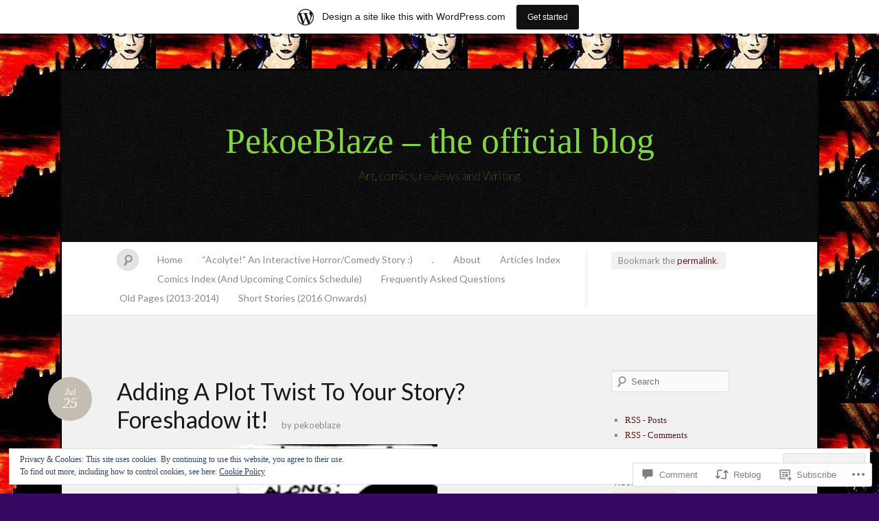

--- FILE ---
content_type: text/html; charset=UTF-8
request_url: https://pekoeblaze.wordpress.com/2013/07/25/adding-a-plot-twist-to-your-story-foreshadow-it/
body_size: 33378
content:
<!DOCTYPE html>
<!--[if IE 7]>
<html id="ie7" lang="en">
<![endif]-->
<!--[if IE 8]>
<html id="ie8" lang="en">
<![endif]-->
<!--[if !(IE 7) & !(IE 8)]><!-->
<html lang="en">
<!--<![endif]-->
<head>
<meta charset="UTF-8" />
<meta name="viewport" content="width=device-width" />
<title>Adding A Plot Twist To Your Story? Foreshadow it! &laquo; PekoeBlaze - the official blog</title>

<link rel="profile" href="http://gmpg.org/xfn/11" />
<link rel="pingback" href="https://pekoeblaze.wordpress.com/xmlrpc.php" />
<!--[if lt IE 9]>
<script src="https://s0.wp.com/wp-content/themes/pub/quintus/js/html5.js?m=1315596887i" type="text/javascript"></script>
<![endif]-->

<meta name='robots' content='max-image-preview:large' />
<link rel='dns-prefetch' href='//s0.wp.com' />
<link rel='dns-prefetch' href='//widgets.wp.com' />
<link rel='dns-prefetch' href='//fonts-api.wp.com' />
<link rel='dns-prefetch' href='//af.pubmine.com' />
<link rel="alternate" type="application/rss+xml" title="PekoeBlaze - the official blog &raquo; Feed" href="https://pekoeblaze.wordpress.com/feed/" />
<link rel="alternate" type="application/rss+xml" title="PekoeBlaze - the official blog &raquo; Comments Feed" href="https://pekoeblaze.wordpress.com/comments/feed/" />
<link rel="alternate" type="application/rss+xml" title="PekoeBlaze - the official blog &raquo; Adding A Plot Twist To Your Story? Foreshadow&nbsp;it! Comments Feed" href="https://pekoeblaze.wordpress.com/2013/07/25/adding-a-plot-twist-to-your-story-foreshadow-it/feed/" />
	<script type="text/javascript">
		/* <![CDATA[ */
		function addLoadEvent(func) {
			var oldonload = window.onload;
			if (typeof window.onload != 'function') {
				window.onload = func;
			} else {
				window.onload = function () {
					oldonload();
					func();
				}
			}
		}
		/* ]]> */
	</script>
	<link crossorigin='anonymous' rel='stylesheet' id='all-css-0-1' href='/_static/??-eJx9jVsOgkAMRTfkWI0G44dxLQPUscxT2oawe5EYjY/wedt7z4GhmCYnwSQQ1ZSgjhLDQK1DYUCdvtkTmmAHEIwlWEEGljHgumFewX9Ah1Js458ZWBPE3GqYtj0+GK0pmeUrLREDeXxz5/RTr0N2r0G0vUeh5Exte5iqn5clF6ULJZIR5Ipxshat4aaURGfnOZ62h2pb7TfHatfdAfY/eWw=&cssminify=yes' type='text/css' media='all' />
<style id='wp-emoji-styles-inline-css'>

	img.wp-smiley, img.emoji {
		display: inline !important;
		border: none !important;
		box-shadow: none !important;
		height: 1em !important;
		width: 1em !important;
		margin: 0 0.07em !important;
		vertical-align: -0.1em !important;
		background: none !important;
		padding: 0 !important;
	}
/*# sourceURL=wp-emoji-styles-inline-css */
</style>
<link crossorigin='anonymous' rel='stylesheet' id='all-css-2-1' href='/wp-content/plugins/gutenberg-core/v22.4.0/build/styles/block-library/style.min.css?m=1768935615i&cssminify=yes' type='text/css' media='all' />
<style id='wp-block-library-inline-css'>
.has-text-align-justify {
	text-align:justify;
}
.has-text-align-justify{text-align:justify;}

/*# sourceURL=wp-block-library-inline-css */
</style><style id='global-styles-inline-css'>
:root{--wp--preset--aspect-ratio--square: 1;--wp--preset--aspect-ratio--4-3: 4/3;--wp--preset--aspect-ratio--3-4: 3/4;--wp--preset--aspect-ratio--3-2: 3/2;--wp--preset--aspect-ratio--2-3: 2/3;--wp--preset--aspect-ratio--16-9: 16/9;--wp--preset--aspect-ratio--9-16: 9/16;--wp--preset--color--black: #000000;--wp--preset--color--cyan-bluish-gray: #abb8c3;--wp--preset--color--white: #ffffff;--wp--preset--color--pale-pink: #f78da7;--wp--preset--color--vivid-red: #cf2e2e;--wp--preset--color--luminous-vivid-orange: #ff6900;--wp--preset--color--luminous-vivid-amber: #fcb900;--wp--preset--color--light-green-cyan: #7bdcb5;--wp--preset--color--vivid-green-cyan: #00d084;--wp--preset--color--pale-cyan-blue: #8ed1fc;--wp--preset--color--vivid-cyan-blue: #0693e3;--wp--preset--color--vivid-purple: #9b51e0;--wp--preset--gradient--vivid-cyan-blue-to-vivid-purple: linear-gradient(135deg,rgb(6,147,227) 0%,rgb(155,81,224) 100%);--wp--preset--gradient--light-green-cyan-to-vivid-green-cyan: linear-gradient(135deg,rgb(122,220,180) 0%,rgb(0,208,130) 100%);--wp--preset--gradient--luminous-vivid-amber-to-luminous-vivid-orange: linear-gradient(135deg,rgb(252,185,0) 0%,rgb(255,105,0) 100%);--wp--preset--gradient--luminous-vivid-orange-to-vivid-red: linear-gradient(135deg,rgb(255,105,0) 0%,rgb(207,46,46) 100%);--wp--preset--gradient--very-light-gray-to-cyan-bluish-gray: linear-gradient(135deg,rgb(238,238,238) 0%,rgb(169,184,195) 100%);--wp--preset--gradient--cool-to-warm-spectrum: linear-gradient(135deg,rgb(74,234,220) 0%,rgb(151,120,209) 20%,rgb(207,42,186) 40%,rgb(238,44,130) 60%,rgb(251,105,98) 80%,rgb(254,248,76) 100%);--wp--preset--gradient--blush-light-purple: linear-gradient(135deg,rgb(255,206,236) 0%,rgb(152,150,240) 100%);--wp--preset--gradient--blush-bordeaux: linear-gradient(135deg,rgb(254,205,165) 0%,rgb(254,45,45) 50%,rgb(107,0,62) 100%);--wp--preset--gradient--luminous-dusk: linear-gradient(135deg,rgb(255,203,112) 0%,rgb(199,81,192) 50%,rgb(65,88,208) 100%);--wp--preset--gradient--pale-ocean: linear-gradient(135deg,rgb(255,245,203) 0%,rgb(182,227,212) 50%,rgb(51,167,181) 100%);--wp--preset--gradient--electric-grass: linear-gradient(135deg,rgb(202,248,128) 0%,rgb(113,206,126) 100%);--wp--preset--gradient--midnight: linear-gradient(135deg,rgb(2,3,129) 0%,rgb(40,116,252) 100%);--wp--preset--font-size--small: 13px;--wp--preset--font-size--medium: 20px;--wp--preset--font-size--large: 36px;--wp--preset--font-size--x-large: 42px;--wp--preset--font-family--albert-sans: 'Albert Sans', sans-serif;--wp--preset--font-family--alegreya: Alegreya, serif;--wp--preset--font-family--arvo: Arvo, serif;--wp--preset--font-family--bodoni-moda: 'Bodoni Moda', serif;--wp--preset--font-family--bricolage-grotesque: 'Bricolage Grotesque', sans-serif;--wp--preset--font-family--cabin: Cabin, sans-serif;--wp--preset--font-family--chivo: Chivo, sans-serif;--wp--preset--font-family--commissioner: Commissioner, sans-serif;--wp--preset--font-family--cormorant: Cormorant, serif;--wp--preset--font-family--courier-prime: 'Courier Prime', monospace;--wp--preset--font-family--crimson-pro: 'Crimson Pro', serif;--wp--preset--font-family--dm-mono: 'DM Mono', monospace;--wp--preset--font-family--dm-sans: 'DM Sans', sans-serif;--wp--preset--font-family--dm-serif-display: 'DM Serif Display', serif;--wp--preset--font-family--domine: Domine, serif;--wp--preset--font-family--eb-garamond: 'EB Garamond', serif;--wp--preset--font-family--epilogue: Epilogue, sans-serif;--wp--preset--font-family--fahkwang: Fahkwang, sans-serif;--wp--preset--font-family--figtree: Figtree, sans-serif;--wp--preset--font-family--fira-sans: 'Fira Sans', sans-serif;--wp--preset--font-family--fjalla-one: 'Fjalla One', sans-serif;--wp--preset--font-family--fraunces: Fraunces, serif;--wp--preset--font-family--gabarito: Gabarito, system-ui;--wp--preset--font-family--ibm-plex-mono: 'IBM Plex Mono', monospace;--wp--preset--font-family--ibm-plex-sans: 'IBM Plex Sans', sans-serif;--wp--preset--font-family--ibarra-real-nova: 'Ibarra Real Nova', serif;--wp--preset--font-family--instrument-serif: 'Instrument Serif', serif;--wp--preset--font-family--inter: Inter, sans-serif;--wp--preset--font-family--josefin-sans: 'Josefin Sans', sans-serif;--wp--preset--font-family--jost: Jost, sans-serif;--wp--preset--font-family--libre-baskerville: 'Libre Baskerville', serif;--wp--preset--font-family--libre-franklin: 'Libre Franklin', sans-serif;--wp--preset--font-family--literata: Literata, serif;--wp--preset--font-family--lora: Lora, serif;--wp--preset--font-family--merriweather: Merriweather, serif;--wp--preset--font-family--montserrat: Montserrat, sans-serif;--wp--preset--font-family--newsreader: Newsreader, serif;--wp--preset--font-family--noto-sans-mono: 'Noto Sans Mono', sans-serif;--wp--preset--font-family--nunito: Nunito, sans-serif;--wp--preset--font-family--open-sans: 'Open Sans', sans-serif;--wp--preset--font-family--overpass: Overpass, sans-serif;--wp--preset--font-family--pt-serif: 'PT Serif', serif;--wp--preset--font-family--petrona: Petrona, serif;--wp--preset--font-family--piazzolla: Piazzolla, serif;--wp--preset--font-family--playfair-display: 'Playfair Display', serif;--wp--preset--font-family--plus-jakarta-sans: 'Plus Jakarta Sans', sans-serif;--wp--preset--font-family--poppins: Poppins, sans-serif;--wp--preset--font-family--raleway: Raleway, sans-serif;--wp--preset--font-family--roboto: Roboto, sans-serif;--wp--preset--font-family--roboto-slab: 'Roboto Slab', serif;--wp--preset--font-family--rubik: Rubik, sans-serif;--wp--preset--font-family--rufina: Rufina, serif;--wp--preset--font-family--sora: Sora, sans-serif;--wp--preset--font-family--source-sans-3: 'Source Sans 3', sans-serif;--wp--preset--font-family--source-serif-4: 'Source Serif 4', serif;--wp--preset--font-family--space-mono: 'Space Mono', monospace;--wp--preset--font-family--syne: Syne, sans-serif;--wp--preset--font-family--texturina: Texturina, serif;--wp--preset--font-family--urbanist: Urbanist, sans-serif;--wp--preset--font-family--work-sans: 'Work Sans', sans-serif;--wp--preset--spacing--20: 0.44rem;--wp--preset--spacing--30: 0.67rem;--wp--preset--spacing--40: 1rem;--wp--preset--spacing--50: 1.5rem;--wp--preset--spacing--60: 2.25rem;--wp--preset--spacing--70: 3.38rem;--wp--preset--spacing--80: 5.06rem;--wp--preset--shadow--natural: 6px 6px 9px rgba(0, 0, 0, 0.2);--wp--preset--shadow--deep: 12px 12px 50px rgba(0, 0, 0, 0.4);--wp--preset--shadow--sharp: 6px 6px 0px rgba(0, 0, 0, 0.2);--wp--preset--shadow--outlined: 6px 6px 0px -3px rgb(255, 255, 255), 6px 6px rgb(0, 0, 0);--wp--preset--shadow--crisp: 6px 6px 0px rgb(0, 0, 0);}:where(body) { margin: 0; }:where(.is-layout-flex){gap: 0.5em;}:where(.is-layout-grid){gap: 0.5em;}body .is-layout-flex{display: flex;}.is-layout-flex{flex-wrap: wrap;align-items: center;}.is-layout-flex > :is(*, div){margin: 0;}body .is-layout-grid{display: grid;}.is-layout-grid > :is(*, div){margin: 0;}body{padding-top: 0px;padding-right: 0px;padding-bottom: 0px;padding-left: 0px;}:root :where(.wp-element-button, .wp-block-button__link){background-color: #32373c;border-width: 0;color: #fff;font-family: inherit;font-size: inherit;font-style: inherit;font-weight: inherit;letter-spacing: inherit;line-height: inherit;padding-top: calc(0.667em + 2px);padding-right: calc(1.333em + 2px);padding-bottom: calc(0.667em + 2px);padding-left: calc(1.333em + 2px);text-decoration: none;text-transform: inherit;}.has-black-color{color: var(--wp--preset--color--black) !important;}.has-cyan-bluish-gray-color{color: var(--wp--preset--color--cyan-bluish-gray) !important;}.has-white-color{color: var(--wp--preset--color--white) !important;}.has-pale-pink-color{color: var(--wp--preset--color--pale-pink) !important;}.has-vivid-red-color{color: var(--wp--preset--color--vivid-red) !important;}.has-luminous-vivid-orange-color{color: var(--wp--preset--color--luminous-vivid-orange) !important;}.has-luminous-vivid-amber-color{color: var(--wp--preset--color--luminous-vivid-amber) !important;}.has-light-green-cyan-color{color: var(--wp--preset--color--light-green-cyan) !important;}.has-vivid-green-cyan-color{color: var(--wp--preset--color--vivid-green-cyan) !important;}.has-pale-cyan-blue-color{color: var(--wp--preset--color--pale-cyan-blue) !important;}.has-vivid-cyan-blue-color{color: var(--wp--preset--color--vivid-cyan-blue) !important;}.has-vivid-purple-color{color: var(--wp--preset--color--vivid-purple) !important;}.has-black-background-color{background-color: var(--wp--preset--color--black) !important;}.has-cyan-bluish-gray-background-color{background-color: var(--wp--preset--color--cyan-bluish-gray) !important;}.has-white-background-color{background-color: var(--wp--preset--color--white) !important;}.has-pale-pink-background-color{background-color: var(--wp--preset--color--pale-pink) !important;}.has-vivid-red-background-color{background-color: var(--wp--preset--color--vivid-red) !important;}.has-luminous-vivid-orange-background-color{background-color: var(--wp--preset--color--luminous-vivid-orange) !important;}.has-luminous-vivid-amber-background-color{background-color: var(--wp--preset--color--luminous-vivid-amber) !important;}.has-light-green-cyan-background-color{background-color: var(--wp--preset--color--light-green-cyan) !important;}.has-vivid-green-cyan-background-color{background-color: var(--wp--preset--color--vivid-green-cyan) !important;}.has-pale-cyan-blue-background-color{background-color: var(--wp--preset--color--pale-cyan-blue) !important;}.has-vivid-cyan-blue-background-color{background-color: var(--wp--preset--color--vivid-cyan-blue) !important;}.has-vivid-purple-background-color{background-color: var(--wp--preset--color--vivid-purple) !important;}.has-black-border-color{border-color: var(--wp--preset--color--black) !important;}.has-cyan-bluish-gray-border-color{border-color: var(--wp--preset--color--cyan-bluish-gray) !important;}.has-white-border-color{border-color: var(--wp--preset--color--white) !important;}.has-pale-pink-border-color{border-color: var(--wp--preset--color--pale-pink) !important;}.has-vivid-red-border-color{border-color: var(--wp--preset--color--vivid-red) !important;}.has-luminous-vivid-orange-border-color{border-color: var(--wp--preset--color--luminous-vivid-orange) !important;}.has-luminous-vivid-amber-border-color{border-color: var(--wp--preset--color--luminous-vivid-amber) !important;}.has-light-green-cyan-border-color{border-color: var(--wp--preset--color--light-green-cyan) !important;}.has-vivid-green-cyan-border-color{border-color: var(--wp--preset--color--vivid-green-cyan) !important;}.has-pale-cyan-blue-border-color{border-color: var(--wp--preset--color--pale-cyan-blue) !important;}.has-vivid-cyan-blue-border-color{border-color: var(--wp--preset--color--vivid-cyan-blue) !important;}.has-vivid-purple-border-color{border-color: var(--wp--preset--color--vivid-purple) !important;}.has-vivid-cyan-blue-to-vivid-purple-gradient-background{background: var(--wp--preset--gradient--vivid-cyan-blue-to-vivid-purple) !important;}.has-light-green-cyan-to-vivid-green-cyan-gradient-background{background: var(--wp--preset--gradient--light-green-cyan-to-vivid-green-cyan) !important;}.has-luminous-vivid-amber-to-luminous-vivid-orange-gradient-background{background: var(--wp--preset--gradient--luminous-vivid-amber-to-luminous-vivid-orange) !important;}.has-luminous-vivid-orange-to-vivid-red-gradient-background{background: var(--wp--preset--gradient--luminous-vivid-orange-to-vivid-red) !important;}.has-very-light-gray-to-cyan-bluish-gray-gradient-background{background: var(--wp--preset--gradient--very-light-gray-to-cyan-bluish-gray) !important;}.has-cool-to-warm-spectrum-gradient-background{background: var(--wp--preset--gradient--cool-to-warm-spectrum) !important;}.has-blush-light-purple-gradient-background{background: var(--wp--preset--gradient--blush-light-purple) !important;}.has-blush-bordeaux-gradient-background{background: var(--wp--preset--gradient--blush-bordeaux) !important;}.has-luminous-dusk-gradient-background{background: var(--wp--preset--gradient--luminous-dusk) !important;}.has-pale-ocean-gradient-background{background: var(--wp--preset--gradient--pale-ocean) !important;}.has-electric-grass-gradient-background{background: var(--wp--preset--gradient--electric-grass) !important;}.has-midnight-gradient-background{background: var(--wp--preset--gradient--midnight) !important;}.has-small-font-size{font-size: var(--wp--preset--font-size--small) !important;}.has-medium-font-size{font-size: var(--wp--preset--font-size--medium) !important;}.has-large-font-size{font-size: var(--wp--preset--font-size--large) !important;}.has-x-large-font-size{font-size: var(--wp--preset--font-size--x-large) !important;}.has-albert-sans-font-family{font-family: var(--wp--preset--font-family--albert-sans) !important;}.has-alegreya-font-family{font-family: var(--wp--preset--font-family--alegreya) !important;}.has-arvo-font-family{font-family: var(--wp--preset--font-family--arvo) !important;}.has-bodoni-moda-font-family{font-family: var(--wp--preset--font-family--bodoni-moda) !important;}.has-bricolage-grotesque-font-family{font-family: var(--wp--preset--font-family--bricolage-grotesque) !important;}.has-cabin-font-family{font-family: var(--wp--preset--font-family--cabin) !important;}.has-chivo-font-family{font-family: var(--wp--preset--font-family--chivo) !important;}.has-commissioner-font-family{font-family: var(--wp--preset--font-family--commissioner) !important;}.has-cormorant-font-family{font-family: var(--wp--preset--font-family--cormorant) !important;}.has-courier-prime-font-family{font-family: var(--wp--preset--font-family--courier-prime) !important;}.has-crimson-pro-font-family{font-family: var(--wp--preset--font-family--crimson-pro) !important;}.has-dm-mono-font-family{font-family: var(--wp--preset--font-family--dm-mono) !important;}.has-dm-sans-font-family{font-family: var(--wp--preset--font-family--dm-sans) !important;}.has-dm-serif-display-font-family{font-family: var(--wp--preset--font-family--dm-serif-display) !important;}.has-domine-font-family{font-family: var(--wp--preset--font-family--domine) !important;}.has-eb-garamond-font-family{font-family: var(--wp--preset--font-family--eb-garamond) !important;}.has-epilogue-font-family{font-family: var(--wp--preset--font-family--epilogue) !important;}.has-fahkwang-font-family{font-family: var(--wp--preset--font-family--fahkwang) !important;}.has-figtree-font-family{font-family: var(--wp--preset--font-family--figtree) !important;}.has-fira-sans-font-family{font-family: var(--wp--preset--font-family--fira-sans) !important;}.has-fjalla-one-font-family{font-family: var(--wp--preset--font-family--fjalla-one) !important;}.has-fraunces-font-family{font-family: var(--wp--preset--font-family--fraunces) !important;}.has-gabarito-font-family{font-family: var(--wp--preset--font-family--gabarito) !important;}.has-ibm-plex-mono-font-family{font-family: var(--wp--preset--font-family--ibm-plex-mono) !important;}.has-ibm-plex-sans-font-family{font-family: var(--wp--preset--font-family--ibm-plex-sans) !important;}.has-ibarra-real-nova-font-family{font-family: var(--wp--preset--font-family--ibarra-real-nova) !important;}.has-instrument-serif-font-family{font-family: var(--wp--preset--font-family--instrument-serif) !important;}.has-inter-font-family{font-family: var(--wp--preset--font-family--inter) !important;}.has-josefin-sans-font-family{font-family: var(--wp--preset--font-family--josefin-sans) !important;}.has-jost-font-family{font-family: var(--wp--preset--font-family--jost) !important;}.has-libre-baskerville-font-family{font-family: var(--wp--preset--font-family--libre-baskerville) !important;}.has-libre-franklin-font-family{font-family: var(--wp--preset--font-family--libre-franklin) !important;}.has-literata-font-family{font-family: var(--wp--preset--font-family--literata) !important;}.has-lora-font-family{font-family: var(--wp--preset--font-family--lora) !important;}.has-merriweather-font-family{font-family: var(--wp--preset--font-family--merriweather) !important;}.has-montserrat-font-family{font-family: var(--wp--preset--font-family--montserrat) !important;}.has-newsreader-font-family{font-family: var(--wp--preset--font-family--newsreader) !important;}.has-noto-sans-mono-font-family{font-family: var(--wp--preset--font-family--noto-sans-mono) !important;}.has-nunito-font-family{font-family: var(--wp--preset--font-family--nunito) !important;}.has-open-sans-font-family{font-family: var(--wp--preset--font-family--open-sans) !important;}.has-overpass-font-family{font-family: var(--wp--preset--font-family--overpass) !important;}.has-pt-serif-font-family{font-family: var(--wp--preset--font-family--pt-serif) !important;}.has-petrona-font-family{font-family: var(--wp--preset--font-family--petrona) !important;}.has-piazzolla-font-family{font-family: var(--wp--preset--font-family--piazzolla) !important;}.has-playfair-display-font-family{font-family: var(--wp--preset--font-family--playfair-display) !important;}.has-plus-jakarta-sans-font-family{font-family: var(--wp--preset--font-family--plus-jakarta-sans) !important;}.has-poppins-font-family{font-family: var(--wp--preset--font-family--poppins) !important;}.has-raleway-font-family{font-family: var(--wp--preset--font-family--raleway) !important;}.has-roboto-font-family{font-family: var(--wp--preset--font-family--roboto) !important;}.has-roboto-slab-font-family{font-family: var(--wp--preset--font-family--roboto-slab) !important;}.has-rubik-font-family{font-family: var(--wp--preset--font-family--rubik) !important;}.has-rufina-font-family{font-family: var(--wp--preset--font-family--rufina) !important;}.has-sora-font-family{font-family: var(--wp--preset--font-family--sora) !important;}.has-source-sans-3-font-family{font-family: var(--wp--preset--font-family--source-sans-3) !important;}.has-source-serif-4-font-family{font-family: var(--wp--preset--font-family--source-serif-4) !important;}.has-space-mono-font-family{font-family: var(--wp--preset--font-family--space-mono) !important;}.has-syne-font-family{font-family: var(--wp--preset--font-family--syne) !important;}.has-texturina-font-family{font-family: var(--wp--preset--font-family--texturina) !important;}.has-urbanist-font-family{font-family: var(--wp--preset--font-family--urbanist) !important;}.has-work-sans-font-family{font-family: var(--wp--preset--font-family--work-sans) !important;}
/*# sourceURL=global-styles-inline-css */
</style>

<style id='classic-theme-styles-inline-css'>
.wp-block-button__link{background-color:#32373c;border-radius:9999px;box-shadow:none;color:#fff;font-size:1.125em;padding:calc(.667em + 2px) calc(1.333em + 2px);text-decoration:none}.wp-block-file__button{background:#32373c;color:#fff}.wp-block-accordion-heading{margin:0}.wp-block-accordion-heading__toggle{background-color:inherit!important;color:inherit!important}.wp-block-accordion-heading__toggle:not(:focus-visible){outline:none}.wp-block-accordion-heading__toggle:focus,.wp-block-accordion-heading__toggle:hover{background-color:inherit!important;border:none;box-shadow:none;color:inherit;padding:var(--wp--preset--spacing--20,1em) 0;text-decoration:none}.wp-block-accordion-heading__toggle:focus-visible{outline:auto;outline-offset:0}
/*# sourceURL=/wp-content/plugins/gutenberg-core/v22.4.0/build/styles/block-library/classic.min.css */
</style>
<link crossorigin='anonymous' rel='stylesheet' id='all-css-4-1' href='/_static/??-eJx9jksOwjAMRC9EsEAtnwXiKCgfC1LqJIqd9vq4qtgAYmPJM/PsgbkYn5NgEqBmytjuMTH4XFF1KlZAE4QhWhyRNLb1zBv4jc1FGeNcqchsdFJsZOShIP/jBpRi/dOotJ5YDeCW3t5twhRyBdskkxWJ/osCrh5ci2OACavTzyoulflzX7pc6bI7Hk777tx1/fACNXxjkA==&cssminify=yes' type='text/css' media='all' />
<link rel='stylesheet' id='verbum-gutenberg-css-css' href='https://widgets.wp.com/verbum-block-editor/block-editor.css?ver=1738686361' media='all' />
<link crossorigin='anonymous' rel='stylesheet' id='all-css-6-1' href='/wp-content/themes/pub/quintus/style.css?m=1741693338i&cssminify=yes' type='text/css' media='all' />
<link rel='stylesheet' id='lato-css' href='https://fonts-api.wp.com/css?family=Lato%3A100%2C400%2C700&#038;v2&#038;subset=latin%2Clatin-ext&#038;ver=6.9-RC2-61304' media='all' />
<link crossorigin='anonymous' rel='stylesheet' id='all-css-8-1' href='/_static/??-eJzTLy/QTc7PK0nNK9HPLdUtyClNz8wr1i9KTcrJTwcy0/WTi5G5ekCujj52Temp+bo5+cmJJZn5eSgc3bScxMwikFb7XFtDE1NLExMLc0OTLACohS2q&cssminify=yes' type='text/css' media='all' />
<link crossorigin='anonymous' rel='stylesheet' id='print-css-9-1' href='/wp-content/mu-plugins/global-print/global-print.css?m=1465851035i&cssminify=yes' type='text/css' media='print' />
<style id='jetpack-global-styles-frontend-style-inline-css'>
:root { --font-headings: unset; --font-base: unset; --font-headings-default: -apple-system,BlinkMacSystemFont,"Segoe UI",Roboto,Oxygen-Sans,Ubuntu,Cantarell,"Helvetica Neue",sans-serif; --font-base-default: -apple-system,BlinkMacSystemFont,"Segoe UI",Roboto,Oxygen-Sans,Ubuntu,Cantarell,"Helvetica Neue",sans-serif;}
/*# sourceURL=jetpack-global-styles-frontend-style-inline-css */
</style>
<link crossorigin='anonymous' rel='stylesheet' id='all-css-12-1' href='/_static/??-eJyNjcsKAjEMRX/IGtQZBxfip0hMS9sxTYppGfx7H7gRN+7ugcs5sFRHKi1Ig9Jd5R6zGMyhVaTrh8G6QFHfORhYwlvw6P39PbPENZmt4G/ROQuBKWVkxxrVvuBH1lIoz2waILJekF+HUzlupnG3nQ77YZwfuRJIaQ==&cssminify=yes' type='text/css' media='all' />
<script type="text/javascript" id="jetpack_related-posts-js-extra">
/* <![CDATA[ */
var related_posts_js_options = {"post_heading":"h4"};
//# sourceURL=jetpack_related-posts-js-extra
/* ]]> */
</script>
<script type="text/javascript" id="wpcom-actionbar-placeholder-js-extra">
/* <![CDATA[ */
var actionbardata = {"siteID":"50788705","postID":"1218","siteURL":"https://pekoeblaze.wordpress.com","xhrURL":"https://pekoeblaze.wordpress.com/wp-admin/admin-ajax.php","nonce":"790e1839d9","isLoggedIn":"","statusMessage":"","subsEmailDefault":"instantly","proxyScriptUrl":"https://s0.wp.com/wp-content/js/wpcom-proxy-request.js?m=1513050504i&amp;ver=20211021","shortlink":"https://wp.me/p3r6sF-jE","i18n":{"followedText":"New posts from this site will now appear in your \u003Ca href=\"https://wordpress.com/reader\"\u003EReader\u003C/a\u003E","foldBar":"Collapse this bar","unfoldBar":"Expand this bar","shortLinkCopied":"Shortlink copied to clipboard."}};
//# sourceURL=wpcom-actionbar-placeholder-js-extra
/* ]]> */
</script>
<script type="text/javascript" id="jetpack-mu-wpcom-settings-js-before">
/* <![CDATA[ */
var JETPACK_MU_WPCOM_SETTINGS = {"assetsUrl":"https://s0.wp.com/wp-content/mu-plugins/jetpack-mu-wpcom-plugin/sun/jetpack_vendor/automattic/jetpack-mu-wpcom/src/build/"};
//# sourceURL=jetpack-mu-wpcom-settings-js-before
/* ]]> */
</script>
<script crossorigin='anonymous' type='text/javascript'  src='/_static/??-eJxdjd0KAiEQhV+o2clg2b2JHiVcFdF0HBxt6+3bhYjq6vBx/nBlMIWao4a5A6fuAwlG11ib25tROuE1kMGlh2SxuqSbs8BFmvzSkAMNUQ74tRu3TGrAtTye/96Siv+8rqVabQVM0iJO9qLJjPfTLkCFwFuu28Qln9U0jkelpnmOL35BR9g='></script>
<script type="text/javascript" id="rlt-proxy-js-after">
/* <![CDATA[ */
	rltInitialize( {"token":null,"iframeOrigins":["https:\/\/widgets.wp.com"]} );
//# sourceURL=rlt-proxy-js-after
/* ]]> */
</script>
<link rel="EditURI" type="application/rsd+xml" title="RSD" href="https://pekoeblaze.wordpress.com/xmlrpc.php?rsd" />
<meta name="generator" content="WordPress.com" />
<link rel="canonical" href="https://pekoeblaze.wordpress.com/2013/07/25/adding-a-plot-twist-to-your-story-foreshadow-it/" />
<link rel='shortlink' href='https://wp.me/p3r6sF-jE' />
<link rel="alternate" type="application/json+oembed" href="https://public-api.wordpress.com/oembed/?format=json&amp;url=https%3A%2F%2Fpekoeblaze.wordpress.com%2F2013%2F07%2F25%2Fadding-a-plot-twist-to-your-story-foreshadow-it%2F&amp;for=wpcom-auto-discovery" /><link rel="alternate" type="application/xml+oembed" href="https://public-api.wordpress.com/oembed/?format=xml&amp;url=https%3A%2F%2Fpekoeblaze.wordpress.com%2F2013%2F07%2F25%2Fadding-a-plot-twist-to-your-story-foreshadow-it%2F&amp;for=wpcom-auto-discovery" />
<!-- Jetpack Open Graph Tags -->
<meta property="og:type" content="article" />
<meta property="og:title" content="Adding A Plot Twist To Your Story? Foreshadow it!" />
<meta property="og:url" content="https://pekoeblaze.wordpress.com/2013/07/25/adding-a-plot-twist-to-your-story-foreshadow-it/" />
<meta property="og:description" content="As I (very cleverly) hinted in my previous article, foreshadowing is something which every writer should do if they want to include a plot twist in their story. If you are not sure what foreshadowi…" />
<meta property="article:published_time" content="2013-07-25T15:45:26+00:00" />
<meta property="article:modified_time" content="2013-07-23T18:15:54+00:00" />
<meta property="og:site_name" content="PekoeBlaze - the official blog" />
<meta property="og:image" content="https://pekoeblaze.wordpress.com/wp-content/uploads/2013/07/2013-artwork-foreshadowing-sketch.jpg" />
<meta property="og:image:width" content="294" />
<meta property="og:image:height" content="300" />
<meta property="og:image:alt" content="2013 Artwork Foreshadowing Sketch" />
<meta property="og:locale" content="en_US" />
<meta property="fb:app_id" content="249643311490" />
<meta property="article:publisher" content="https://www.facebook.com/WordPresscom" />
<meta name="twitter:text:title" content="Adding A Plot Twist To Your Story? Foreshadow&nbsp;it!" />
<meta name="twitter:image" content="https://pekoeblaze.wordpress.com/wp-content/uploads/2013/07/2013-artwork-foreshadowing-sketch.jpg?w=144" />
<meta name="twitter:image:alt" content="2013 Artwork Foreshadowing Sketch" />
<meta name="twitter:card" content="summary" />

<!-- End Jetpack Open Graph Tags -->
<link rel="shortcut icon" type="image/x-icon" href="https://secure.gravatar.com/blavatar/c413f95076280b067fe0e8746a9698644a648bcc22ed22ed4d5fd753c1ac3fa6?s=32" sizes="16x16" />
<link rel="icon" type="image/x-icon" href="https://secure.gravatar.com/blavatar/c413f95076280b067fe0e8746a9698644a648bcc22ed22ed4d5fd753c1ac3fa6?s=32" sizes="16x16" />
<link rel="apple-touch-icon" href="https://secure.gravatar.com/blavatar/c413f95076280b067fe0e8746a9698644a648bcc22ed22ed4d5fd753c1ac3fa6?s=114" />
<link rel='openid.server' href='https://pekoeblaze.wordpress.com/?openidserver=1' />
<link rel='openid.delegate' href='https://pekoeblaze.wordpress.com/' />
<link rel="search" type="application/opensearchdescription+xml" href="https://pekoeblaze.wordpress.com/osd.xml" title="PekoeBlaze - the official blog" />
<link rel="search" type="application/opensearchdescription+xml" href="https://s1.wp.com/opensearch.xml" title="WordPress.com" />
<meta name="theme-color" content="#370862" />
<style type="text/css">.recentcomments a{display:inline !important;padding:0 !important;margin:0 !important;}</style>		<style type="text/css">
			.recentcomments a {
				display: inline !important;
				padding: 0 !important;
				margin: 0 !important;
			}

			table.recentcommentsavatartop img.avatar, table.recentcommentsavatarend img.avatar {
				border: 0px;
				margin: 0;
			}

			table.recentcommentsavatartop a, table.recentcommentsavatarend a {
				border: 0px !important;
				background-color: transparent !important;
			}

			td.recentcommentsavatarend, td.recentcommentsavatartop {
				padding: 0px 0px 1px 0px;
				margin: 0px;
			}

			td.recentcommentstextend {
				border: none !important;
				padding: 0px 0px 2px 10px;
			}

			.rtl td.recentcommentstextend {
				padding: 0px 10px 2px 0px;
			}

			td.recentcommentstexttop {
				border: none;
				padding: 0px 0px 0px 10px;
			}

			.rtl td.recentcommentstexttop {
				padding: 0px 10px 0px 0px;
			}
		</style>
		<meta name="description" content="As I (very cleverly) hinted in my previous article, foreshadowing is something which every writer should do if they want to include a plot twist in their story. If you are not sure what foreshadowing is, then it basically means hinting at things which will happen in the future. In other words, if you&#039;re going&hellip;" />

	<style type="text/css">
		#ie7 .blog-header .site-branding {
			display: block;
		}
	</style>
		<style type="text/css">
			#site-title a,
		#site-description {
			color: #81d742		}
		</style>
	<style type="text/css" id="custom-background-css">
body.custom-background { background-color: #370862; background-image: url("https://pekoeblaze.files.wordpress.com/2015/06/2015-artwork-the-silent-future-vi-small-version-full-version-on-23rd-september2.jpg"); background-position: left top; background-size: auto; background-repeat: repeat; background-attachment: scroll; }
</style>
	<script type="text/javascript">
/* <![CDATA[ */
var wa_client = {}; wa_client.cmd = []; wa_client.config = { 'blog_id': 50788705, 'blog_language': 'en', 'is_wordads': false, 'hosting_type': 0, 'afp_account_id': 'pub-1401274417800949', 'afp_host_id': 5038568878849053, 'theme': 'pub/quintus', '_': { 'title': 'Advertisement', 'privacy_settings': 'Privacy Settings' }, 'formats': [ 'inline', 'belowpost', 'bottom_sticky', 'sidebar_sticky_right', 'sidebar', 'gutenberg_rectangle', 'gutenberg_leaderboard', 'gutenberg_mobile_leaderboard', 'gutenberg_skyscraper' ] };
/* ]]> */
</script>
		<script type="text/javascript">

			window.doNotSellCallback = function() {

				var linkElements = [
					'a[href="https://wordpress.com/?ref=footer_blog"]',
					'a[href="https://wordpress.com/?ref=footer_website"]',
					'a[href="https://wordpress.com/?ref=vertical_footer"]',
					'a[href^="https://wordpress.com/?ref=footer_segment_"]',
				].join(',');

				var dnsLink = document.createElement( 'a' );
				dnsLink.href = 'https://wordpress.com/advertising-program-optout/';
				dnsLink.classList.add( 'do-not-sell-link' );
				dnsLink.rel = 'nofollow';
				dnsLink.style.marginLeft = '0.5em';
				dnsLink.textContent = 'Do Not Sell or Share My Personal Information';

				var creditLinks = document.querySelectorAll( linkElements );

				if ( 0 === creditLinks.length ) {
					return false;
				}

				Array.prototype.forEach.call( creditLinks, function( el ) {
					el.insertAdjacentElement( 'afterend', dnsLink );
				});

				return true;
			};

		</script>
		<style type="text/css" id="custom-colors-css">.content article {
	background-image: none;
}
#page { background-color: #f1f1f1;}
.blog-footer a { color: #F1F1F1;}
#access { background-color: #fff;}
#content nav div a { color: #FFFFFF;}
footer.entry-meta .comments-link a { fg1: #fff;}
.entry-meta .entry-date { color: #FFFFFF;}
.blog-footer { color: #888888;}
body { background: #370862;}
</style>
<script type="text/javascript">
	window.google_analytics_uacct = "UA-52447-2";
</script>

<script type="text/javascript">
	var _gaq = _gaq || [];
	_gaq.push(['_setAccount', 'UA-52447-2']);
	_gaq.push(['_gat._anonymizeIp']);
	_gaq.push(['_setDomainName', 'wordpress.com']);
	_gaq.push(['_initData']);
	_gaq.push(['_trackPageview']);

	(function() {
		var ga = document.createElement('script'); ga.type = 'text/javascript'; ga.async = true;
		ga.src = ('https:' == document.location.protocol ? 'https://ssl' : 'http://www') + '.google-analytics.com/ga.js';
		(document.getElementsByTagName('head')[0] || document.getElementsByTagName('body')[0]).appendChild(ga);
	})();
</script>
<link crossorigin='anonymous' rel='stylesheet' id='all-css-0-3' href='/_static/??-eJydzM0KwkAMBOAXsgZ/avEgPorUNJRtdzehk2Xp26ugnsXbzDB8VK1hzS7ZKZXGYhlDBk3i1vP87oSS6RYy0z0qzyDUYLJsGdjQz0DSoUQBcb9ogcTv5zP86dUwjOIgV2tM8UzwNcpLu6bLrmsP++58OrbTA7w2WLc=&cssminify=yes' type='text/css' media='all' />
</head>

<body class="wp-singular post-template-default single single-post postid-1218 single-format-standard custom-background wp-theme-pubquintus customizer-styles-applied color-default jetpack-reblog-enabled has-marketing-bar has-marketing-bar-theme-quintus">

<div id="page" class="hfeed">
		<header class="blog-header" role="banner">
		<div class="site-branding">
			<h1 id="site-title"><a href="https://pekoeblaze.wordpress.com/" title="PekoeBlaze &#8211; the official blog" rel="home">PekoeBlaze &#8211; the official blog</a></h1>
			<h2 id="site-description">Art, comics, reviews and Writing</h2>
		</div>
	</header>

	<nav id="access" role="navigation">
		<form method="get" id="searchform" action="https://pekoeblaze.wordpress.com/">
	<input type="text" class="field" name="s" id="s" placeholder="Search" />
	<label for="s" class="assistive-text">Search</label>
	<input type="submit" class="submit" name="submit" id="searchsubmit" value="Search" />
</form>		<div class="menu"><ul>
<li ><a href="https://pekoeblaze.wordpress.com/">Home</a></li><li class="page_item page-item-16847"><a href="https://pekoeblaze.wordpress.com/acolyte-an-interactive-horrorcomedy-story/">&#8220;Acolyte!&#8221; An Interactive Horror/Comedy Story&nbsp;:)</a></li>
<li class="page_item page-item-462"><a href="https://pekoeblaze.wordpress.com/462/">.</a></li>
<li class="page_item page-item-1"><a href="https://pekoeblaze.wordpress.com/about/">About</a></li>
<li class="page_item page-item-4718"><a href="https://pekoeblaze.wordpress.com/articles-index/">Articles Index</a></li>
<li class="page_item page-item-20871"><a href="https://pekoeblaze.wordpress.com/comics-index-and-schedule/">Comics Index (And Upcoming Comics&nbsp;Schedule)</a></li>
<li class="page_item page-item-7537"><a href="https://pekoeblaze.wordpress.com/frequently-asked-questions/">Frequently Asked Questions</a></li>
<li class="page_item page-item-20878"><a href="https://pekoeblaze.wordpress.com/old-pages-2013-2014/">Old Pages (2013-2014)</a></li>
<li class="page_item page-item-25899"><a href="https://pekoeblaze.wordpress.com/short-stories-2016-onwards/">Short Stories (2016&nbsp;Onwards)</a></li>
</ul></div>
	</nav>

	<div id="main">
		<div id="primary">
			<div class="content" id="content" role="main">

			
				<nav id="nav-above">
					<span class="permalink">
					Bookmark the <a href="https://pekoeblaze.wordpress.com/2013/07/25/adding-a-plot-twist-to-your-story-foreshadow-it/" title="Permalink to Adding A Plot Twist To Your Story? Foreshadow&nbsp;it!" rel="bookmark">permalink</a>.					</span>
				</nav><!-- #nav-above -->

				
<article id="post-1218" class="post-1218 post type-post status-publish format-standard hentry category-writing tag-creativity tag-foreshadowing tag-how-to tag-plot-twist tag-writing-2">
	<header class="entry-header">
		<h1 class="entry-title">Adding A Plot Twist To Your Story? Foreshadow&nbsp;it!</h1>
		<div class="entry-meta">
			<a class="entry-date" title="July 25 2013" href="https://pekoeblaze.wordpress.com/2013/07/25/adding-a-plot-twist-to-your-story-foreshadow-it/">
				<time datetime="2013-07-25T15:45:26+00:00">Jul<b>25</b></time>
			</a>
			<span class="entry-byline">
			by <span class="author vcard"><a class="url fn n" href="https://pekoeblaze.wordpress.com/author/pekoeblaze/" title="View all posts by pekoeblaze">pekoeblaze</a></span>			</span>
		</div><!-- .entry-meta -->
	</header><!-- .entry-header -->

	<div class="entry-content">
		<p><a href="https://pekoeblaze.wordpress.com/wp-content/uploads/2013/07/2013-artwork-foreshadowing-sketch.jpg"><img data-attachment-id="1219" data-permalink="https://pekoeblaze.wordpress.com/2013/07/25/adding-a-plot-twist-to-your-story-foreshadow-it/2013-artwork-foreshadowing-sketch/" data-orig-file="https://pekoeblaze.wordpress.com/wp-content/uploads/2013/07/2013-artwork-foreshadowing-sketch.jpg" data-orig-size="294,300" data-comments-opened="1" data-image-meta="{&quot;aperture&quot;:&quot;0&quot;,&quot;credit&quot;:&quot;&quot;,&quot;camera&quot;:&quot;&quot;,&quot;caption&quot;:&quot;&quot;,&quot;created_timestamp&quot;:&quot;0&quot;,&quot;copyright&quot;:&quot;&quot;,&quot;focal_length&quot;:&quot;0&quot;,&quot;iso&quot;:&quot;0&quot;,&quot;shutter_speed&quot;:&quot;0&quot;,&quot;title&quot;:&quot;&quot;}" data-image-title="2013 Artwork Foreshadowing Sketch" data-image-description="" data-image-caption="" data-medium-file="https://pekoeblaze.wordpress.com/wp-content/uploads/2013/07/2013-artwork-foreshadowing-sketch.jpg?w=294" data-large-file="https://pekoeblaze.wordpress.com/wp-content/uploads/2013/07/2013-artwork-foreshadowing-sketch.jpg?w=294" src="https://pekoeblaze.wordpress.com/wp-content/uploads/2013/07/2013-artwork-foreshadowing-sketch.jpg?w=640" alt="2013 Artwork Foreshadowing Sketch" class="aligncenter size-full wp-image-1219"   srcset="https://pekoeblaze.wordpress.com/wp-content/uploads/2013/07/2013-artwork-foreshadowing-sketch.jpg 294w, https://pekoeblaze.wordpress.com/wp-content/uploads/2013/07/2013-artwork-foreshadowing-sketch.jpg?w=147&amp;h=150 147w" sizes="(max-width: 294px) 100vw, 294px"></a></p>
<p>As I (very cleverly) hinted <a href="https://pekoeblaze.wordpress.com/2013/07/24/what-to-do-if-you-slow-down-in-the-middle-of-your-story/">in my previous article</a>, foreshadowing is something which every writer should do if they want to include a plot twist in their story.</p>
<p>If you are not sure what foreshadowing is, then it basically means hinting at things which will happen in the future. In other words, if you&#8217;re going to add a plot twist to your story, then you need to leave a few subtle clues about it before it happens. Otherwise, it isn&#8217;t a plot twist &#8211; it&#8217;s a rather cheap and melodramatic &#8220;<a href="http://tvtropes.org/pmwiki/pmwiki.php/Main/TomatoSurprise">Tomato Surprise</a>&#8221; which can leave your readers feeling more than a bit cheated. </p>
<p>The reason why foreshadowing is so important is because all stories consist of a logical progression of events. If you look it up in a dictionary, this is probably what you will find under &#8220;story&#8221;. As such, throwing something completely unexpected and illogical at your readers will probably confuse them and break the <a href="http://en.wikipedia.org/wiki/Suspension_of_disbelief">suspension of disbelief</a> which is essential for most stories. </p>
<p>Foreshadowing your plot twists avoids this by giving your readers enough subliminal hints that your plot twist could at least possibly be a logical and believable part of the story. </p>
<p>The real trick is to make sure that you foreshadow your plot twist in a way that means that most of your readers won&#8217;t guess it before it happens but, when they re-read your story, they will suddenly notice all of the little clues which hinted at the plot twist later in your story. This is, of course, a way of giving your story &#8220;added value&#8221; to readers who are re-reading it too.</p>
<p>I&#8217;d give you a list of examples of stories with very well-written plot twists, but this would inevitably involve ruining the surprise. But, if you want an old and well-known example, then read Ambrose Bierce&#8217;s excellent short story &#8220;<a href="http://www.gutenberg.org/files/375/375-h/375-h.htm">An Occurrence At Owl Creek Bridge</a>&#8220;.</p>
<p>One plot twist you must <em>never</em> use without a <em>lot</em> of foreshadowing is the classic &#8220;it was all a dream&#8221; plot twist. This is an old plot twist and, more likely than not, your readers will <em>still</em> feel cheated unless it is done in a new and innovative way and there is a <em>ton</em> of <em>very</em> clever foreshadowing.</p>
<p><em><strong>Ok, how do I do this &#8220;foreshadowing&#8221; thing?</strong></em></p>
<p>What you need to do to foreshadow a plot twist is obviously different for every story and every plot twist, but here are some of the more well-known ways of foreshadowing plot twists. Be aware that because they&#8217;re so well-known, your readers may be more likely to spot them, so if you can think of a more inventive foreshadowing technique- then use it!</p>
<p>Anyway, without any further ado, here are four common ways to foreshadow a plot twist:</p>
<p><strong>&#8211; Double meanings:</strong>  You have to be careful with this one, since it can reveal your plot twist if it&#8217;s done badly, but if you include a few lines of dialogue which have double meanings (one referring to the plot twist and one referring to another subject) then this can be a good way of foreshadowing a plot twist. However, it has been done quite often, so readers might be more aware of it than they might have been a few decades ago.</p>
<p>One cheesy example of this could be if you are writing a horror story where the plot twist is that the man who your protagonist is dating is actually a vampire (and not one of the harmless, sparkly types of vampire either). Then you could add a few lines of dialogue earlier in the story where the vampire says things like &#8220;yes, I go out drinking every night&#8221; and &#8220;I&#8217;m not really much of a morning person&#8221; etc&#8230; These both refer to the fact that he&#8217;s a vampire, but they also have perfectly innocent explanations too.</p>
<p><strong>&#8211; Mystery:</strong> If there is something slightly mysterious about a character or something subtly strange about the setting of your story, then this can be a good way of hinting that there could be something else going on without actually giving your readers any explicit clues.</p>
<p>One well-known example of this in sci-fi fiction is the flawed utopia. Everything in a city/planet/spaceship looks perfect &#8211; but very slightly <em>too</em> perfect. Of course, it isn&#8217;t long before the main characters learn that there is something far more sinister going on behind the scenes.</p>
<p><strong>&#8211; Misdirection:</strong> This is where you distract the reader with something else whilst you hint at your plot twist. This technique works best in comics, films etc.. but it can also work well in prose fiction if it is done carefully (eg: burying a subtle clue about a plot twist in a conversation about something far more interesting).</p>
<p>Another clever, but more difficult, technique involving misdirection is to add a few &#8220;<a href="http://en.wikipedia.org/wiki/Red_herring">red herrings</a>&#8221; <em>(note: this link contains spoilers to &#8216;The Da Vinci Code&#8217;)</em>  to your story which lead your reader to expect a plot twist which is very different to what the actual plot twist is (although this must be done in a way that the &#8220;clues&#8221; could reasonably be applied to either plot twist).</p>
<p><strong>-Hiding it in plain sight:</strong> This can be truly spectacular when it&#8217;s done well. Basically, you don&#8217;t hide the clue itself but you don&#8217;t tell your readers that it&#8217;s a clue. This one is kind of similar to the previous point on this list, but it has to be handled slightly differently. </p>
<p>In essence, this works best with things which are part of the scenery (for example, a mysterious old statue outside the house where your horror story is being set) or elements of a particular character (for example, a character has a mysterious scar with a seemingly logical explanation to it etc&#8230;.)</p>
<p>Just remember to either have a character talk about or see something related to the plot twist. Going back to my earlier example about the statue, you could have your protagonist talk to someone else who briefly mentions myths about statues. Or your protagonist briefly read the title of an old book which mentions living statues whilst he or she is looking through a pile of other old books [this is also a good example of misdirection too]. </p>
<p>Of course, if the clues are subtle enough, then when the statue suddenly comes to life and starts attacking everyone near the end of the story &#8211; then your readers will be shocked, but they won&#8217;t feel cheated.</p>
<p>&#8212;-</p>
<p>Anyway, I hope that this was useful to you 🙂</p>
<div id="atatags-370373-6973e27c84354">
		<script type="text/javascript">
			__ATA = window.__ATA || {};
			__ATA.cmd = window.__ATA.cmd || [];
			__ATA.cmd.push(function() {
				__ATA.initVideoSlot('atatags-370373-6973e27c84354', {
					sectionId: '370373',
					format: 'inread'
				});
			});
		</script>
	</div><span id="wordads-inline-marker" style="display: none;"></span><div id="jp-post-flair" class="sharedaddy sd-like-enabled sd-sharing-enabled"><div class="sharedaddy sd-sharing-enabled"><div class="robots-nocontent sd-block sd-social sd-social-icon-text sd-sharing"><h3 class="sd-title">Share this:</h3><div class="sd-content"><ul><li class="share-twitter"><a rel="nofollow noopener noreferrer"
				data-shared="sharing-twitter-1218"
				class="share-twitter sd-button share-icon"
				href="https://pekoeblaze.wordpress.com/2013/07/25/adding-a-plot-twist-to-your-story-foreshadow-it/?share=twitter"
				target="_blank"
				aria-labelledby="sharing-twitter-1218"
				>
				<span id="sharing-twitter-1218" hidden>Share on X (Opens in new window)</span>
				<span>X</span>
			</a></li><li class="share-facebook"><a rel="nofollow noopener noreferrer"
				data-shared="sharing-facebook-1218"
				class="share-facebook sd-button share-icon"
				href="https://pekoeblaze.wordpress.com/2013/07/25/adding-a-plot-twist-to-your-story-foreshadow-it/?share=facebook"
				target="_blank"
				aria-labelledby="sharing-facebook-1218"
				>
				<span id="sharing-facebook-1218" hidden>Share on Facebook (Opens in new window)</span>
				<span>Facebook</span>
			</a></li><li class="share-end"></li></ul></div></div></div><div class='sharedaddy sd-block sd-like jetpack-likes-widget-wrapper jetpack-likes-widget-unloaded' id='like-post-wrapper-50788705-1218-6973e27c84b7a' data-src='//widgets.wp.com/likes/index.html?ver=20260123#blog_id=50788705&amp;post_id=1218&amp;origin=pekoeblaze.wordpress.com&amp;obj_id=50788705-1218-6973e27c84b7a' data-name='like-post-frame-50788705-1218-6973e27c84b7a' data-title='Like or Reblog'><div class='likes-widget-placeholder post-likes-widget-placeholder' style='height: 55px;'><span class='button'><span>Like</span></span> <span class='loading'>Loading...</span></div><span class='sd-text-color'></span><a class='sd-link-color'></a></div>
<div id='jp-relatedposts' class='jp-relatedposts' >
	<h3 class="jp-relatedposts-headline"><em>Related</em></h3>
</div></div>			</div><!-- .entry-content -->

	<footer class="entry-meta">
		This entry was posted in <a href="https://pekoeblaze.wordpress.com/category/writing/" rel="category tag">Writing</a> and tagged <a href="https://pekoeblaze.wordpress.com/tag/creativity/" rel="tag">creativity</a>, <a href="https://pekoeblaze.wordpress.com/tag/foreshadowing/" rel="tag">Foreshadowing</a>, <a href="https://pekoeblaze.wordpress.com/tag/how-to/" rel="tag">how to</a>, <a href="https://pekoeblaze.wordpress.com/tag/plot-twist/" rel="tag">Plot twist</a>, <a href="https://pekoeblaze.wordpress.com/tag/writing-2/" rel="tag">writing</a>.
			</footer><!-- .entry-meta -->
</article><!-- #post-## -->

				<nav id="nav-below">
					<h1 class="section-heading">Post navigation</h1>
					<div class="nav-previous"><a href="https://pekoeblaze.wordpress.com/2013/07/25/how-to-draw-a-window/" rel="prev"><span class="meta-nav">&larr;</span> How To Draw A&nbsp;Window</a></div>
					<div class="nav-next"><a href="https://pekoeblaze.wordpress.com/2013/07/25/todays-art-25th-july-2013/" rel="next">Today&#8217;s Art ( 25th July&nbsp;2013) <span class="meta-nav">&rarr;</span></a></div>
				</nav><!-- #nav-below -->

				
<div id="comments">

			<h2 id="comments-title">
			6 comments on &ldquo;<span>Adding A Plot Twist To Your Story? Foreshadow&nbsp;it!</span>&rdquo;		</h2>

		<ol class="commentlist">
					<li class="pingback even thread-even depth-1" id="comment-536">
				<div id="div-comment-536" class="comment-body">
				<div class="comment-author vcard">
			<img referrerpolicy="no-referrer" alt='Unknown&#039;s avatar' src='https://secure.gravatar.com/blavatar/c413f95076280b067fe0e8746a9698644a648bcc22ed22ed4d5fd753c1ac3fa6?s=32' srcset='https://secure.gravatar.com/blavatar/c413f95076280b067fe0e8746a9698644a648bcc22ed22ed4d5fd753c1ac3fa6?s=32 1x, https://secure.gravatar.com/blavatar/c413f95076280b067fe0e8746a9698644a648bcc22ed22ed4d5fd753c1ac3fa6?s=48 1.5x, https://secure.gravatar.com/blavatar/c413f95076280b067fe0e8746a9698644a648bcc22ed22ed4d5fd753c1ac3fa6?s=64 2x, https://secure.gravatar.com/blavatar/c413f95076280b067fe0e8746a9698644a648bcc22ed22ed4d5fd753c1ac3fa6?s=96 3x, https://secure.gravatar.com/blavatar/c413f95076280b067fe0e8746a9698644a648bcc22ed22ed4d5fd753c1ac3fa6?s=128 4x' class='avatar avatar-32' height='32' width='32' decoding='async' />			<cite class="fn"><a href="https://pekoeblaze.wordpress.com/2013/09/01/best-of-the-blog-21st-july-1st-september-2013/" class="url" rel="ugc">Best of the Blog (21st July -1st September 2013) &laquo; PekoeBlaze - the official blog</a></cite> <span class="says">says:</span>		</div>
		
		<div class="comment-meta commentmetadata">
			<a href="https://pekoeblaze.wordpress.com/2013/07/25/adding-a-plot-twist-to-your-story-foreshadow-it/#comment-536">September 1, 2013 at 3:18 pm</a>		</div>

		<p>[&#8230;] And Webcomics&#8220; -&#8221;What To Do If You Slow Down In The Middle Of Your Story&#8220; -&#8221;Adding A Plot Twist To Your Story? Foreshadow It!.&#8221; -&#8221;Avoiding Repetitive Sentence Openings In First-Person Narration&#8220; &#8211; [&#8230;]</p>

		<div class="reply"><a rel="nofollow" class="comment-reply-link" href="https://pekoeblaze.wordpress.com/2013/07/25/adding-a-plot-twist-to-your-story-foreshadow-it/?replytocom=536#respond" data-commentid="536" data-postid="1218" data-belowelement="div-comment-536" data-respondelement="respond" data-replyto="Reply to Best of the Blog (21st July -1st September 2013) &laquo; PekoeBlaze - the official blog" aria-label="Reply to Best of the Blog (21st July -1st September 2013) &laquo; PekoeBlaze - the official blog">Reply</a></div>
				</div>
				</li><!-- #comment-## -->
		<li class="pingback odd alt thread-odd thread-alt depth-1" id="comment-772">
				<div id="div-comment-772" class="comment-body">
				<div class="comment-author vcard">
						<cite class="fn"><a href="http://emiliehardie.wordpress.com/2013/10/21/planwrite-preparation-day-21-mastering-story-twists/" class="url" rel="ugc external nofollow">#planwrite Preparation Day 21: Mastering Story Twists | Emilie Hardie</a></cite> <span class="says">says:</span>		</div>
		
		<div class="comment-meta commentmetadata">
			<a href="https://pekoeblaze.wordpress.com/2013/07/25/adding-a-plot-twist-to-your-story-foreshadow-it/#comment-772">October 20, 2013 at 1:06 pm</a>		</div>

		<p>[&#8230;] Adding A Plot Twist To Your Story? Foreshadow it! [&#8230;]</p>

		<div class="reply"><a rel="nofollow" class="comment-reply-link" href="https://pekoeblaze.wordpress.com/2013/07/25/adding-a-plot-twist-to-your-story-foreshadow-it/?replytocom=772#respond" data-commentid="772" data-postid="1218" data-belowelement="div-comment-772" data-respondelement="respond" data-replyto="Reply to #planwrite Preparation Day 21: Mastering Story Twists | Emilie Hardie" aria-label="Reply to #planwrite Preparation Day 21: Mastering Story Twists | Emilie Hardie">Reply</a></div>
				</div>
				</li><!-- #comment-## -->
		<li class="pingback even thread-even depth-1" id="comment-881">
				<div id="div-comment-881" class="comment-body">
				<div class="comment-author vcard">
			<img referrerpolicy="no-referrer" alt='Unknown&#039;s avatar' src='https://secure.gravatar.com/blavatar/c413f95076280b067fe0e8746a9698644a648bcc22ed22ed4d5fd753c1ac3fa6?s=32' srcset='https://secure.gravatar.com/blavatar/c413f95076280b067fe0e8746a9698644a648bcc22ed22ed4d5fd753c1ac3fa6?s=32 1x, https://secure.gravatar.com/blavatar/c413f95076280b067fe0e8746a9698644a648bcc22ed22ed4d5fd753c1ac3fa6?s=48 1.5x, https://secure.gravatar.com/blavatar/c413f95076280b067fe0e8746a9698644a648bcc22ed22ed4d5fd753c1ac3fa6?s=64 2x, https://secure.gravatar.com/blavatar/c413f95076280b067fe0e8746a9698644a648bcc22ed22ed4d5fd753c1ac3fa6?s=96 3x, https://secure.gravatar.com/blavatar/c413f95076280b067fe0e8746a9698644a648bcc22ed22ed4d5fd753c1ac3fa6?s=128 4x' class='avatar avatar-32' height='32' width='32' loading='lazy' decoding='async' />			<cite class="fn"><a href="https://pekoeblaze.wordpress.com/2013/11/13/should-a-series-be-consistent/" class="url" rel="ugc">Should A Series Be Consistent? &laquo; PekoeBlaze - the official blog</a></cite> <span class="says">says:</span>		</div>
		
		<div class="comment-meta commentmetadata">
			<a href="https://pekoeblaze.wordpress.com/2013/07/25/adding-a-plot-twist-to-your-story-foreshadow-it/#comment-881">November 13, 2013 at 3:12 pm</a>		</div>

		<p>[&#8230;] the death of a main character in a situation where this could potentially happen etc&#8230;). Plus, remember to foreshadow any major plot twists [&#8230;]</p>

		<div class="reply"><a rel="nofollow" class="comment-reply-link" href="https://pekoeblaze.wordpress.com/2013/07/25/adding-a-plot-twist-to-your-story-foreshadow-it/?replytocom=881#respond" data-commentid="881" data-postid="1218" data-belowelement="div-comment-881" data-respondelement="respond" data-replyto="Reply to Should A Series Be Consistent? &laquo; PekoeBlaze - the official blog" aria-label="Reply to Should A Series Be Consistent? &laquo; PekoeBlaze - the official blog">Reply</a></div>
				</div>
				</li><!-- #comment-## -->
		<li class="pingback odd alt thread-odd thread-alt depth-1" id="comment-974">
				<div id="div-comment-974" class="comment-body">
				<div class="comment-author vcard">
			<img referrerpolicy="no-referrer" alt='Unknown&#039;s avatar' src='https://secure.gravatar.com/blavatar/c413f95076280b067fe0e8746a9698644a648bcc22ed22ed4d5fd753c1ac3fa6?s=32' srcset='https://secure.gravatar.com/blavatar/c413f95076280b067fe0e8746a9698644a648bcc22ed22ed4d5fd753c1ac3fa6?s=32 1x, https://secure.gravatar.com/blavatar/c413f95076280b067fe0e8746a9698644a648bcc22ed22ed4d5fd753c1ac3fa6?s=48 1.5x, https://secure.gravatar.com/blavatar/c413f95076280b067fe0e8746a9698644a648bcc22ed22ed4d5fd753c1ac3fa6?s=64 2x, https://secure.gravatar.com/blavatar/c413f95076280b067fe0e8746a9698644a648bcc22ed22ed4d5fd753c1ac3fa6?s=96 3x, https://secure.gravatar.com/blavatar/c413f95076280b067fe0e8746a9698644a648bcc22ed22ed4d5fd753c1ac3fa6?s=128 4x' class='avatar avatar-32' height='32' width='32' loading='lazy' decoding='async' />			<cite class="fn"><a href="https://pekoeblaze.wordpress.com/2013/11/26/is-predictability-a-good-thing-in-stories/" class="url" rel="ugc">Is Predictability A Good Thing In Stories? &laquo; PekoeBlaze - the official blog</a></cite> <span class="says">says:</span>		</div>
		
		<div class="comment-meta commentmetadata">
			<a href="https://pekoeblaze.wordpress.com/2013/07/25/adding-a-plot-twist-to-your-story-foreshadow-it/#comment-974">November 26, 2013 at 7:53 pm</a>		</div>

		<p>[&#8230;] like truly unpredictable things in stories. This is why, for example, it is always a good idea to foreshadow any plot twists you add to your story (in other words, leave a few small clues before your plot [&#8230;]</p>

		<div class="reply"><a rel="nofollow" class="comment-reply-link" href="https://pekoeblaze.wordpress.com/2013/07/25/adding-a-plot-twist-to-your-story-foreshadow-it/?replytocom=974#respond" data-commentid="974" data-postid="1218" data-belowelement="div-comment-974" data-respondelement="respond" data-replyto="Reply to Is Predictability A Good Thing In Stories? &laquo; PekoeBlaze - the official blog" aria-label="Reply to Is Predictability A Good Thing In Stories? &laquo; PekoeBlaze - the official blog">Reply</a></div>
				</div>
				</li><!-- #comment-## -->
		<li class="comment even thread-even depth-1" id="comment-1510">
				<div id="div-comment-1510" class="comment-body">
				<div class="comment-author vcard">
			<img referrerpolicy="no-referrer" alt='youtube video caribbean days&#039;s avatar' src='https://2.gravatar.com/avatar/ef31cc64eb9bd415cfeb2ea6906e632bc44a1ee6cf7303bf6bc235d53c1b3219?s=32&#038;d=identicon&#038;r=G' srcset='https://2.gravatar.com/avatar/ef31cc64eb9bd415cfeb2ea6906e632bc44a1ee6cf7303bf6bc235d53c1b3219?s=32&#038;d=identicon&#038;r=G 1x, https://2.gravatar.com/avatar/ef31cc64eb9bd415cfeb2ea6906e632bc44a1ee6cf7303bf6bc235d53c1b3219?s=48&#038;d=identicon&#038;r=G 1.5x, https://2.gravatar.com/avatar/ef31cc64eb9bd415cfeb2ea6906e632bc44a1ee6cf7303bf6bc235d53c1b3219?s=64&#038;d=identicon&#038;r=G 2x, https://2.gravatar.com/avatar/ef31cc64eb9bd415cfeb2ea6906e632bc44a1ee6cf7303bf6bc235d53c1b3219?s=96&#038;d=identicon&#038;r=G 3x, https://2.gravatar.com/avatar/ef31cc64eb9bd415cfeb2ea6906e632bc44a1ee6cf7303bf6bc235d53c1b3219?s=128&#038;d=identicon&#038;r=G 4x' class='avatar avatar-32' height='32' width='32' loading='lazy' decoding='async' />			<cite class="fn"><a href="https://www.youtube.com/channel/UCARxxvVKH1F1VQqmSIcU0nA/about" class="url" rel="ugc external nofollow">youtube video caribbean days</a></cite> <span class="says">says:</span>		</div>
		
		<div class="comment-meta commentmetadata">
			<a href="https://pekoeblaze.wordpress.com/2013/07/25/adding-a-plot-twist-to-your-story-foreshadow-it/#comment-1510">April 19, 2014 at 10:52 am</a>		</div>

		<p>Spectacular beaches stretch for miles with no developments<br />
in site, as mountain ranges provide the perfect<br />
backdrop to a landscape teaming with natural wonders.<br />
You may also hike to the Quill to explore the volcano.</p>
<p>Perhaps, it is the light, tropical breezes that gently soothe the soul.</p>

		<div class="reply"><a rel="nofollow" class="comment-reply-link" href="https://pekoeblaze.wordpress.com/2013/07/25/adding-a-plot-twist-to-your-story-foreshadow-it/?replytocom=1510#respond" data-commentid="1510" data-postid="1218" data-belowelement="div-comment-1510" data-respondelement="respond" data-replyto="Reply to youtube video caribbean days" aria-label="Reply to youtube video caribbean days">Reply</a></div>
				</div>
				</li><!-- #comment-## -->
		<li class="pingback odd alt thread-odd thread-alt depth-1" id="comment-5806">
				<div id="div-comment-5806" class="comment-body">
				<div class="comment-author vcard">
			<img referrerpolicy="no-referrer" alt='Unknown&#039;s avatar' src='https://ryanlanz.com/wp-content/uploads/2024/12/cropped-author-logo.png?w=32' srcset='https://ryanlanz.com/wp-content/uploads/2024/12/cropped-author-logo.png?w=32 1x, https://ryanlanz.com/wp-content/uploads/2024/12/cropped-author-logo.png?w=48 1.5x, https://ryanlanz.com/wp-content/uploads/2024/12/cropped-author-logo.png?w=64 2x, https://ryanlanz.com/wp-content/uploads/2024/12/cropped-author-logo.png?w=96 3x, https://ryanlanz.com/wp-content/uploads/2024/12/cropped-author-logo.png?w=128 4x' class='avatar avatar-32' height='32' width='32' loading='lazy' decoding='async' />			<cite class="fn"><a href="http://ryanlanz.com/2017/05/23/using-double-meanings-to-foreshadow-plot-twists-in-comics-and-stories/" class="url" rel="ugc external nofollow">Using Double Meanings To Foreshadow Plot Twists In Comics and Stories | A Writer&#039;s Path</a></cite> <span class="says">says:</span>		</div>
		
		<div class="comment-meta commentmetadata">
			<a href="https://pekoeblaze.wordpress.com/2013/07/25/adding-a-plot-twist-to-your-story-foreshadow-it/#comment-5806">May 23, 2017 at 5:00 pm</a>		</div>

		<p>[&#8230;] although this is a quick article about foreshadowing plot twists in comics, stories etc… I’ll have to start by using a TV show as an example.  As [&#8230;]</p>

		<div class="reply"><a rel="nofollow" class="comment-reply-link" href="https://pekoeblaze.wordpress.com/2013/07/25/adding-a-plot-twist-to-your-story-foreshadow-it/?replytocom=5806#respond" data-commentid="5806" data-postid="1218" data-belowelement="div-comment-5806" data-respondelement="respond" data-replyto="Reply to Using Double Meanings To Foreshadow Plot Twists In Comics and Stories | A Writer&#039;s Path" aria-label="Reply to Using Double Meanings To Foreshadow Plot Twists In Comics and Stories | A Writer&#039;s Path">Reply</a></div>
				</div>
				</li><!-- #comment-## -->
		</ol>

		
	
	
		<div id="respond" class="comment-respond">
		<h3 id="reply-title" class="comment-reply-title">Leave a Reply (On-topic comments only) <small><a rel="nofollow" id="cancel-comment-reply-link" href="/2013/07/25/adding-a-plot-twist-to-your-story-foreshadow-it/#respond" style="display:none;">Cancel reply</a></small></h3><form action="https://pekoeblaze.wordpress.com/wp-comments-post.php" method="post" id="commentform" class="comment-form">


<div class="comment-form__verbum transparent"></div><div class="verbum-form-meta"><input type='hidden' name='comment_post_ID' value='1218' id='comment_post_ID' />
<input type='hidden' name='comment_parent' id='comment_parent' value='0' />

			<input type="hidden" name="highlander_comment_nonce" id="highlander_comment_nonce" value="a2efbd92cc" />
			<input type="hidden" name="verbum_show_subscription_modal" value="" /></div><p style="display: none;"><input type="hidden" id="akismet_comment_nonce" name="akismet_comment_nonce" value="ca0f46f52f" /></p><p style="display: none !important;" class="akismet-fields-container" data-prefix="ak_"><label>&#916;<textarea name="ak_hp_textarea" cols="45" rows="8" maxlength="100"></textarea></label><input type="hidden" id="ak_js_1" name="ak_js" value="170"/><script type="text/javascript">
/* <![CDATA[ */
document.getElementById( "ak_js_1" ).setAttribute( "value", ( new Date() ).getTime() );
/* ]]> */
</script>
</p></form>	</div><!-- #respond -->
	
</div><!-- #comments -->
			
			</div><!-- #content -->
		</div><!-- #primary -->

<div id="secondary" class="widget-area" role="complementary">
		<aside id="search-2" class="widget widget_search"><form method="get" id="searchform" action="https://pekoeblaze.wordpress.com/">
	<input type="text" class="field" name="s" id="s" placeholder="Search" />
	<label for="s" class="assistive-text">Search</label>
	<input type="submit" class="submit" name="submit" id="searchsubmit" value="Search" />
</form></aside><aside id="rss_links-2" class="widget widget_rss_links"><ul><li><a href="https://pekoeblaze.wordpress.com/feed/" title="Subscribe to Posts">RSS - Posts</a></li><li><a href="https://pekoeblaze.wordpress.com/comments/feed/" title="Subscribe to Comments">RSS - Comments</a></li></ul>
</aside>
		<aside id="recent-posts-2" class="widget widget_recent_entries">
		<h1 class="widget-title">Recent Posts</h1>
		<ul>
											<li>
					<a href="https://pekoeblaze.wordpress.com/2026/01/23/todays-art-23rd-january-2026/">Today&#8217;s Art (23rd January&nbsp;2026)</a>
									</li>
											<li>
					<a href="https://pekoeblaze.wordpress.com/2026/01/23/when-fanciness-can-be-a-sign-of-decline-a-ramble/">When Fanciness Can Be A Sign Of Decline &#8211; A&nbsp;Ramble</a>
									</li>
											<li>
					<a href="https://pekoeblaze.wordpress.com/2026/01/22/todays-art-22nd-january-2026/">Today&#8217;s Art (22nd January&nbsp;2026)</a>
									</li>
											<li>
					<a href="https://pekoeblaze.wordpress.com/2026/01/22/why-watercolour-pencils-are-still-a-much-cheaper-alternative-to-markers-in-the-long-term/">Why Watercolour Pencils Are Still A Much Cheaper Alternative To Markers (In The Long&nbsp;Term)</a>
									</li>
											<li>
					<a href="https://pekoeblaze.wordpress.com/2026/01/21/todays-art-21st-january-2026/">Today&#8217;s Art (21st January&nbsp;2026)</a>
									</li>
					</ul>

		</aside><aside id="top-posts-2" class="widget widget_top-posts"><h1 class="widget-title">Top Posts &amp; Pages</h1><ul><li><a href="https://pekoeblaze.wordpress.com/2025/01/07/eight-hilariously-funny-comedy-channels-on-youtube/" class="bump-view" data-bump-view="tp">Eight Hilariously Funny Comedy Channels On Youtube</a></li><li><a href="https://pekoeblaze.wordpress.com/2025/08/29/the-satirical-genius-of-mister-lewis-luxury-lifestyle/" class="bump-view" data-bump-view="tp">The Satirical Genius Of &quot;Mister Lewis&#039; Luxury Lifestyle&quot;</a></li><li><a href="https://pekoeblaze.wordpress.com/2024/01/08/comparing-two-0-7mm-rollerball-pens-uni-ball-eye-vs-pilot-v-ball-0-7/" class="bump-view" data-bump-view="tp">Comparing Two 0.7mm Rollerball Pens: &quot;Uni-Ball Eye&quot; vs &quot;Pilot V Ball 0.7&quot;</a></li><li><a href="https://pekoeblaze.wordpress.com/2021/10/05/why-resident-evil-3-1999-doesnt-have-a-normal-difficulty-setting/" class="bump-view" data-bump-view="tp">Why &quot;Resident Evil 3&quot; (1999) Doesn&#039;t Have A &quot;Normal&quot; Difficulty Setting</a></li><li><a href="https://pekoeblaze.wordpress.com/2023/11/24/one-thing-that-makes-early-mid-2000s-fps-games-so-fun-a-ramble/" class="bump-view" data-bump-view="tp">One Thing That Makes Early-Mid 2000s FPS Games So Fun - A Ramble</a></li><li><a href="https://pekoeblaze.wordpress.com/2020/06/02/how-to-create-a-crt-television-effect-using-open-source-software/" class="bump-view" data-bump-view="tp">How To Create A CRT Television Effect (Using Open-Source Software)</a></li><li><a href="https://pekoeblaze.wordpress.com/2025/03/02/first-impressions-resident-evil-2-1998-2024-gog-pc-re-release/" class="bump-view" data-bump-view="tp">First Impressions: &quot;Resident Evil 2&quot; [1998] (2024 GOG PC Re-Release)</a></li><li><a href="https://pekoeblaze.wordpress.com/2013/07/17/one-simple-test-to-see-if-your-poetry-is-good-or-not/" class="bump-view" data-bump-view="tp">One Simple Test To See If Your Poetry Is Good Or Not</a></li><li><a href="https://pekoeblaze.wordpress.com/2025/03/17/why-a-i-art-is-seen-as-conservative/" class="bump-view" data-bump-view="tp">Why &quot;A.I. Art&quot; Is Seen As Conservative</a></li><li><a href="https://pekoeblaze.wordpress.com/2019/07/29/review-blood-music-by-greg-bear-novel/" class="bump-view" data-bump-view="tp">Review: &quot;Blood Music&quot; By Greg Bear (Novel)</a></li></ul></aside><aside id="archives-2" class="widget widget_archive"><h1 class="widget-title">Archives</h1>
			<ul>
					<li><a href='https://pekoeblaze.wordpress.com/2026/01/'>January 2026</a></li>
	<li><a href='https://pekoeblaze.wordpress.com/2025/12/'>December 2025</a></li>
	<li><a href='https://pekoeblaze.wordpress.com/2025/11/'>November 2025</a></li>
	<li><a href='https://pekoeblaze.wordpress.com/2025/10/'>October 2025</a></li>
	<li><a href='https://pekoeblaze.wordpress.com/2025/09/'>September 2025</a></li>
	<li><a href='https://pekoeblaze.wordpress.com/2025/08/'>August 2025</a></li>
	<li><a href='https://pekoeblaze.wordpress.com/2025/07/'>July 2025</a></li>
	<li><a href='https://pekoeblaze.wordpress.com/2025/06/'>June 2025</a></li>
	<li><a href='https://pekoeblaze.wordpress.com/2025/05/'>May 2025</a></li>
	<li><a href='https://pekoeblaze.wordpress.com/2025/04/'>April 2025</a></li>
	<li><a href='https://pekoeblaze.wordpress.com/2025/03/'>March 2025</a></li>
	<li><a href='https://pekoeblaze.wordpress.com/2025/02/'>February 2025</a></li>
	<li><a href='https://pekoeblaze.wordpress.com/2025/01/'>January 2025</a></li>
	<li><a href='https://pekoeblaze.wordpress.com/2024/12/'>December 2024</a></li>
	<li><a href='https://pekoeblaze.wordpress.com/2024/11/'>November 2024</a></li>
	<li><a href='https://pekoeblaze.wordpress.com/2024/10/'>October 2024</a></li>
	<li><a href='https://pekoeblaze.wordpress.com/2024/09/'>September 2024</a></li>
	<li><a href='https://pekoeblaze.wordpress.com/2024/08/'>August 2024</a></li>
	<li><a href='https://pekoeblaze.wordpress.com/2024/07/'>July 2024</a></li>
	<li><a href='https://pekoeblaze.wordpress.com/2024/06/'>June 2024</a></li>
	<li><a href='https://pekoeblaze.wordpress.com/2024/05/'>May 2024</a></li>
	<li><a href='https://pekoeblaze.wordpress.com/2024/04/'>April 2024</a></li>
	<li><a href='https://pekoeblaze.wordpress.com/2024/03/'>March 2024</a></li>
	<li><a href='https://pekoeblaze.wordpress.com/2024/02/'>February 2024</a></li>
	<li><a href='https://pekoeblaze.wordpress.com/2024/01/'>January 2024</a></li>
	<li><a href='https://pekoeblaze.wordpress.com/2023/12/'>December 2023</a></li>
	<li><a href='https://pekoeblaze.wordpress.com/2023/11/'>November 2023</a></li>
	<li><a href='https://pekoeblaze.wordpress.com/2023/10/'>October 2023</a></li>
	<li><a href='https://pekoeblaze.wordpress.com/2023/09/'>September 2023</a></li>
	<li><a href='https://pekoeblaze.wordpress.com/2023/08/'>August 2023</a></li>
	<li><a href='https://pekoeblaze.wordpress.com/2023/07/'>July 2023</a></li>
	<li><a href='https://pekoeblaze.wordpress.com/2023/06/'>June 2023</a></li>
	<li><a href='https://pekoeblaze.wordpress.com/2023/05/'>May 2023</a></li>
	<li><a href='https://pekoeblaze.wordpress.com/2023/04/'>April 2023</a></li>
	<li><a href='https://pekoeblaze.wordpress.com/2023/03/'>March 2023</a></li>
	<li><a href='https://pekoeblaze.wordpress.com/2023/02/'>February 2023</a></li>
	<li><a href='https://pekoeblaze.wordpress.com/2023/01/'>January 2023</a></li>
	<li><a href='https://pekoeblaze.wordpress.com/2022/12/'>December 2022</a></li>
	<li><a href='https://pekoeblaze.wordpress.com/2022/11/'>November 2022</a></li>
	<li><a href='https://pekoeblaze.wordpress.com/2022/10/'>October 2022</a></li>
	<li><a href='https://pekoeblaze.wordpress.com/2022/09/'>September 2022</a></li>
	<li><a href='https://pekoeblaze.wordpress.com/2022/08/'>August 2022</a></li>
	<li><a href='https://pekoeblaze.wordpress.com/2022/07/'>July 2022</a></li>
	<li><a href='https://pekoeblaze.wordpress.com/2022/06/'>June 2022</a></li>
	<li><a href='https://pekoeblaze.wordpress.com/2022/05/'>May 2022</a></li>
	<li><a href='https://pekoeblaze.wordpress.com/2022/04/'>April 2022</a></li>
	<li><a href='https://pekoeblaze.wordpress.com/2022/03/'>March 2022</a></li>
	<li><a href='https://pekoeblaze.wordpress.com/2022/02/'>February 2022</a></li>
	<li><a href='https://pekoeblaze.wordpress.com/2022/01/'>January 2022</a></li>
	<li><a href='https://pekoeblaze.wordpress.com/2021/12/'>December 2021</a></li>
	<li><a href='https://pekoeblaze.wordpress.com/2021/11/'>November 2021</a></li>
	<li><a href='https://pekoeblaze.wordpress.com/2021/10/'>October 2021</a></li>
	<li><a href='https://pekoeblaze.wordpress.com/2021/09/'>September 2021</a></li>
	<li><a href='https://pekoeblaze.wordpress.com/2021/08/'>August 2021</a></li>
	<li><a href='https://pekoeblaze.wordpress.com/2021/07/'>July 2021</a></li>
	<li><a href='https://pekoeblaze.wordpress.com/2021/06/'>June 2021</a></li>
	<li><a href='https://pekoeblaze.wordpress.com/2021/05/'>May 2021</a></li>
	<li><a href='https://pekoeblaze.wordpress.com/2021/04/'>April 2021</a></li>
	<li><a href='https://pekoeblaze.wordpress.com/2021/03/'>March 2021</a></li>
	<li><a href='https://pekoeblaze.wordpress.com/2021/02/'>February 2021</a></li>
	<li><a href='https://pekoeblaze.wordpress.com/2021/01/'>January 2021</a></li>
	<li><a href='https://pekoeblaze.wordpress.com/2020/12/'>December 2020</a></li>
	<li><a href='https://pekoeblaze.wordpress.com/2020/11/'>November 2020</a></li>
	<li><a href='https://pekoeblaze.wordpress.com/2020/10/'>October 2020</a></li>
	<li><a href='https://pekoeblaze.wordpress.com/2020/09/'>September 2020</a></li>
	<li><a href='https://pekoeblaze.wordpress.com/2020/08/'>August 2020</a></li>
	<li><a href='https://pekoeblaze.wordpress.com/2020/07/'>July 2020</a></li>
	<li><a href='https://pekoeblaze.wordpress.com/2020/06/'>June 2020</a></li>
	<li><a href='https://pekoeblaze.wordpress.com/2020/05/'>May 2020</a></li>
	<li><a href='https://pekoeblaze.wordpress.com/2020/04/'>April 2020</a></li>
	<li><a href='https://pekoeblaze.wordpress.com/2020/03/'>March 2020</a></li>
	<li><a href='https://pekoeblaze.wordpress.com/2020/02/'>February 2020</a></li>
	<li><a href='https://pekoeblaze.wordpress.com/2020/01/'>January 2020</a></li>
	<li><a href='https://pekoeblaze.wordpress.com/2019/12/'>December 2019</a></li>
	<li><a href='https://pekoeblaze.wordpress.com/2019/11/'>November 2019</a></li>
	<li><a href='https://pekoeblaze.wordpress.com/2019/10/'>October 2019</a></li>
	<li><a href='https://pekoeblaze.wordpress.com/2019/09/'>September 2019</a></li>
	<li><a href='https://pekoeblaze.wordpress.com/2019/08/'>August 2019</a></li>
	<li><a href='https://pekoeblaze.wordpress.com/2019/07/'>July 2019</a></li>
	<li><a href='https://pekoeblaze.wordpress.com/2019/06/'>June 2019</a></li>
	<li><a href='https://pekoeblaze.wordpress.com/2019/05/'>May 2019</a></li>
	<li><a href='https://pekoeblaze.wordpress.com/2019/04/'>April 2019</a></li>
	<li><a href='https://pekoeblaze.wordpress.com/2019/03/'>March 2019</a></li>
	<li><a href='https://pekoeblaze.wordpress.com/2019/02/'>February 2019</a></li>
	<li><a href='https://pekoeblaze.wordpress.com/2019/01/'>January 2019</a></li>
	<li><a href='https://pekoeblaze.wordpress.com/2018/12/'>December 2018</a></li>
	<li><a href='https://pekoeblaze.wordpress.com/2018/11/'>November 2018</a></li>
	<li><a href='https://pekoeblaze.wordpress.com/2018/10/'>October 2018</a></li>
	<li><a href='https://pekoeblaze.wordpress.com/2018/09/'>September 2018</a></li>
	<li><a href='https://pekoeblaze.wordpress.com/2018/08/'>August 2018</a></li>
	<li><a href='https://pekoeblaze.wordpress.com/2018/07/'>July 2018</a></li>
	<li><a href='https://pekoeblaze.wordpress.com/2018/06/'>June 2018</a></li>
	<li><a href='https://pekoeblaze.wordpress.com/2018/05/'>May 2018</a></li>
	<li><a href='https://pekoeblaze.wordpress.com/2018/04/'>April 2018</a></li>
	<li><a href='https://pekoeblaze.wordpress.com/2018/03/'>March 2018</a></li>
	<li><a href='https://pekoeblaze.wordpress.com/2018/02/'>February 2018</a></li>
	<li><a href='https://pekoeblaze.wordpress.com/2018/01/'>January 2018</a></li>
	<li><a href='https://pekoeblaze.wordpress.com/2017/12/'>December 2017</a></li>
	<li><a href='https://pekoeblaze.wordpress.com/2017/11/'>November 2017</a></li>
	<li><a href='https://pekoeblaze.wordpress.com/2017/10/'>October 2017</a></li>
	<li><a href='https://pekoeblaze.wordpress.com/2017/09/'>September 2017</a></li>
	<li><a href='https://pekoeblaze.wordpress.com/2017/08/'>August 2017</a></li>
	<li><a href='https://pekoeblaze.wordpress.com/2017/07/'>July 2017</a></li>
	<li><a href='https://pekoeblaze.wordpress.com/2017/06/'>June 2017</a></li>
	<li><a href='https://pekoeblaze.wordpress.com/2017/05/'>May 2017</a></li>
	<li><a href='https://pekoeblaze.wordpress.com/2017/04/'>April 2017</a></li>
	<li><a href='https://pekoeblaze.wordpress.com/2017/03/'>March 2017</a></li>
	<li><a href='https://pekoeblaze.wordpress.com/2017/02/'>February 2017</a></li>
	<li><a href='https://pekoeblaze.wordpress.com/2017/01/'>January 2017</a></li>
	<li><a href='https://pekoeblaze.wordpress.com/2016/12/'>December 2016</a></li>
	<li><a href='https://pekoeblaze.wordpress.com/2016/11/'>November 2016</a></li>
	<li><a href='https://pekoeblaze.wordpress.com/2016/10/'>October 2016</a></li>
	<li><a href='https://pekoeblaze.wordpress.com/2016/09/'>September 2016</a></li>
	<li><a href='https://pekoeblaze.wordpress.com/2016/08/'>August 2016</a></li>
	<li><a href='https://pekoeblaze.wordpress.com/2016/07/'>July 2016</a></li>
	<li><a href='https://pekoeblaze.wordpress.com/2016/06/'>June 2016</a></li>
	<li><a href='https://pekoeblaze.wordpress.com/2016/05/'>May 2016</a></li>
	<li><a href='https://pekoeblaze.wordpress.com/2016/04/'>April 2016</a></li>
	<li><a href='https://pekoeblaze.wordpress.com/2016/03/'>March 2016</a></li>
	<li><a href='https://pekoeblaze.wordpress.com/2016/02/'>February 2016</a></li>
	<li><a href='https://pekoeblaze.wordpress.com/2016/01/'>January 2016</a></li>
	<li><a href='https://pekoeblaze.wordpress.com/2015/12/'>December 2015</a></li>
	<li><a href='https://pekoeblaze.wordpress.com/2015/11/'>November 2015</a></li>
	<li><a href='https://pekoeblaze.wordpress.com/2015/10/'>October 2015</a></li>
	<li><a href='https://pekoeblaze.wordpress.com/2015/09/'>September 2015</a></li>
	<li><a href='https://pekoeblaze.wordpress.com/2015/08/'>August 2015</a></li>
	<li><a href='https://pekoeblaze.wordpress.com/2015/07/'>July 2015</a></li>
	<li><a href='https://pekoeblaze.wordpress.com/2015/06/'>June 2015</a></li>
	<li><a href='https://pekoeblaze.wordpress.com/2015/05/'>May 2015</a></li>
	<li><a href='https://pekoeblaze.wordpress.com/2015/04/'>April 2015</a></li>
	<li><a href='https://pekoeblaze.wordpress.com/2015/03/'>March 2015</a></li>
	<li><a href='https://pekoeblaze.wordpress.com/2015/02/'>February 2015</a></li>
	<li><a href='https://pekoeblaze.wordpress.com/2015/01/'>January 2015</a></li>
	<li><a href='https://pekoeblaze.wordpress.com/2014/12/'>December 2014</a></li>
	<li><a href='https://pekoeblaze.wordpress.com/2014/11/'>November 2014</a></li>
	<li><a href='https://pekoeblaze.wordpress.com/2014/10/'>October 2014</a></li>
	<li><a href='https://pekoeblaze.wordpress.com/2014/09/'>September 2014</a></li>
	<li><a href='https://pekoeblaze.wordpress.com/2014/08/'>August 2014</a></li>
	<li><a href='https://pekoeblaze.wordpress.com/2014/07/'>July 2014</a></li>
	<li><a href='https://pekoeblaze.wordpress.com/2014/06/'>June 2014</a></li>
	<li><a href='https://pekoeblaze.wordpress.com/2014/05/'>May 2014</a></li>
	<li><a href='https://pekoeblaze.wordpress.com/2014/04/'>April 2014</a></li>
	<li><a href='https://pekoeblaze.wordpress.com/2014/03/'>March 2014</a></li>
	<li><a href='https://pekoeblaze.wordpress.com/2014/02/'>February 2014</a></li>
	<li><a href='https://pekoeblaze.wordpress.com/2014/01/'>January 2014</a></li>
	<li><a href='https://pekoeblaze.wordpress.com/2013/12/'>December 2013</a></li>
	<li><a href='https://pekoeblaze.wordpress.com/2013/11/'>November 2013</a></li>
	<li><a href='https://pekoeblaze.wordpress.com/2013/10/'>October 2013</a></li>
	<li><a href='https://pekoeblaze.wordpress.com/2013/09/'>September 2013</a></li>
	<li><a href='https://pekoeblaze.wordpress.com/2013/08/'>August 2013</a></li>
	<li><a href='https://pekoeblaze.wordpress.com/2013/07/'>July 2013</a></li>
	<li><a href='https://pekoeblaze.wordpress.com/2013/06/'>June 2013</a></li>
	<li><a href='https://pekoeblaze.wordpress.com/2013/05/'>May 2013</a></li>
	<li><a href='https://pekoeblaze.wordpress.com/2013/04/'>April 2013</a></li>
			</ul>

			</aside><aside id="categories-2" class="widget widget_categories"><h1 class="widget-title">Categories</h1>
			<ul>
					<li class="cat-item cat-item-221082737"><a href="https://pekoeblaze.wordpress.com/category/aberystwyth-series-paintings/">&quot;Aberystwyth Series&quot; Paintings</a>
</li>
	<li class="cat-item cat-item-404075136"><a href="https://pekoeblaze.wordpress.com/category/acolyte-interactive-story/">&quot;Acolyte! &quot; Interactive Story</a>
</li>
	<li class="cat-item cat-item-317291982"><a href="https://pekoeblaze.wordpress.com/category/conspiracy-1983-sci-fi-comic/">&quot;Conspiracy 1983&quot; Sci-fi comic</a>
</li>
	<li class="cat-item cat-item-203307615"><a href="https://pekoeblaze.wordpress.com/category/damania-lite-comics/">&quot;Damania Lite&quot; Comics</a>
</li>
	<li class="cat-item cat-item-171723537"><a href="https://pekoeblaze.wordpress.com/category/damania-comics/">&quot;Damania&quot; Comics</a>
</li>
	<li class="cat-item cat-item-315997898"><a href="https://pekoeblaze.wordpress.com/category/dead-sector-horror-comic/">&quot;Dead Sector&quot; Horror Comic</a>
</li>
	<li class="cat-item cat-item-193498728"><a href="https://pekoeblaze.wordpress.com/category/jadzia-strange-remake-comic/">&quot;Jadzia Strange (Remake)&quot; Comic</a>
</li>
	<li class="cat-item cat-item-183871321"><a href="https://pekoeblaze.wordpress.com/category/liminal-rites-a-surreal-detective-novel/">&quot;Liminal Rites &#8211; A Surreal Detective Novel</a>
</li>
	<li class="cat-item cat-item-168090068"><a href="https://pekoeblaze.wordpress.com/category/stories-comic/">&quot;Stories&quot; Comic</a>
</li>
	<li class="cat-item cat-item-436637039"><a href="https://pekoeblaze.wordpress.com/category/the-lets-play-a-comic-by-c-a-brown/">&quot;The &#039;Let&#039;s Play&#039; &quot; &#8211; A Comic by C. A. Brown</a>
</li>
	<li class="cat-item cat-item-431464265"><a href="https://pekoeblaze.wordpress.com/category/the-charity-case-a-harvey-delford-mystery-comic/">&quot;The Charity Case: A Harvey Delford Mystery&quot; (Comic)</a>
</li>
	<li class="cat-item cat-item-348978931"><a href="https://pekoeblaze.wordpress.com/category/the-diabolical-sigil-horrorcomedy-comic/">&quot;The Diabolical Sigil&quot; Horror/Comedy Comic</a>
</li>
	<li class="cat-item cat-item-373126504"><a href="https://pekoeblaze.wordpress.com/category/the-horror-of-hardtalon-hall-comic/">&quot;The Horror Of Hardtalon Hall&quot; comic</a>
</li>
	<li class="cat-item cat-item-205135824"><a href="https://pekoeblaze.wordpress.com/category/vultures-comic/">&quot;Vultures&quot; Comic</a>
</li>
	<li class="cat-item cat-item-483156245"><a href="https://pekoeblaze.wordpress.com/category/zombies-again-comic/">&quot;Zombies Again!&quot; Comic</a>
</li>
	<li class="cat-item cat-item-191384330"><a href="https://pekoeblaze.wordpress.com/category/ambitus-a-sci-ficomedy-series/">Ambitus &#8211; A Sci-fi/Comedy Series</a>
</li>
	<li class="cat-item cat-item-177"><a href="https://pekoeblaze.wordpress.com/category/art/">Art</a>
</li>
	<li class="cat-item cat-item-169202910"><a href="https://pekoeblaze.wordpress.com/category/best-of-the-blog-top-articles-list/">Best Of The Blog/ Top Articles list</a>
</li>
	<li class="cat-item cat-item-756"><a href="https://pekoeblaze.wordpress.com/category/comics/">Comics</a>
</li>
	<li class="cat-item cat-item-28636"><a href="https://pekoeblaze.wordpress.com/category/e-books/">E-Books</a>
</li>
	<li class="cat-item cat-item-620143"><a href="https://pekoeblaze.wordpress.com/category/editorial-cartoon/">Editorial Cartoon</a>
</li>
	<li class="cat-item cat-item-1747"><a href="https://pekoeblaze.wordpress.com/category/fiction/">Fiction</a>
</li>
	<li class="cat-item cat-item-716714174"><a href="https://pekoeblaze.wordpress.com/category/horror-videogames-series/">Horror videogames series</a>
</li>
	<li class="cat-item cat-item-659050"><a href="https://pekoeblaze.wordpress.com/category/how-to-draw/">How To Draw</a>
</li>
	<li class="cat-item cat-item-831"><a href="https://pekoeblaze.wordpress.com/category/interviews/">Interviews</a>
</li>
	<li class="cat-item cat-item-207776"><a href="https://pekoeblaze.wordpress.com/category/making-of/">Making Of&#8230;</a>
</li>
	<li class="cat-item cat-item-52338851"><a href="https://pekoeblaze.wordpress.com/category/multiple-choice-quizzes/">Multiple Choice Quizzes</a>
</li>
	<li class="cat-item cat-item-422"><a href="https://pekoeblaze.wordpress.com/category/poetry/">Poetry</a>
</li>
	<li class="cat-item cat-item-13895"><a href="https://pekoeblaze.wordpress.com/category/prints/">Prints</a>
</li>
	<li class="cat-item cat-item-309"><a href="https://pekoeblaze.wordpress.com/category/reviews/">Reviews</a>
</li>
	<li class="cat-item cat-item-208507393"><a href="https://pekoeblaze.wordpress.com/category/richs-and-coates/">Richs And Coates</a>
</li>
	<li class="cat-item cat-item-1"><a href="https://pekoeblaze.wordpress.com/category/uncategorized/">Uncategorized</a>
</li>
	<li class="cat-item cat-item-184739341"><a href="https://pekoeblaze.wordpress.com/category/wordless-comics/">Wordless Comics</a>
</li>
	<li class="cat-item cat-item-349"><a href="https://pekoeblaze.wordpress.com/category/writing/">Writing</a>
</li>
			</ul>

			</aside><aside id="meta-2" class="widget widget_meta"><h1 class="widget-title">Meta</h1>
		<ul>
			<li><a class="click-register" href="https://wordpress.com/start?ref=wplogin">Create account</a></li>			<li><a href="https://pekoeblaze.wordpress.com/wp-login.php">Log in</a></li>
			<li><a href="https://pekoeblaze.wordpress.com/feed/">Entries feed</a></li>
			<li><a href="https://pekoeblaze.wordpress.com/comments/feed/">Comments feed</a></li>

			<li><a href="https://wordpress.com/" title="Powered by WordPress, state-of-the-art semantic personal publishing platform.">WordPress.com</a></li>
		</ul>

		</aside><aside id="recent-comments-2" class="widget widget_recent_comments"><h1 class="widget-title">Recent Comments</h1>				<table class="recentcommentsavatar" cellspacing="0" cellpadding="0" border="0">
					<tr><td title="pekoeblaze" class="recentcommentsavatartop" style="height:48px; width:48px;"><a href="https://pekoeblaze.wordpress.com" rel="nofollow"><img referrerpolicy="no-referrer" alt='pekoeblaze&#039;s avatar' src='https://2.gravatar.com/avatar/2f71f833d72bdadcfa5cb3752e96668d3259b785947fe56d732a241c5fcc6933?s=48&#038;d=identicon&#038;r=G' srcset='https://2.gravatar.com/avatar/2f71f833d72bdadcfa5cb3752e96668d3259b785947fe56d732a241c5fcc6933?s=48&#038;d=identicon&#038;r=G 1x, https://2.gravatar.com/avatar/2f71f833d72bdadcfa5cb3752e96668d3259b785947fe56d732a241c5fcc6933?s=72&#038;d=identicon&#038;r=G 1.5x, https://2.gravatar.com/avatar/2f71f833d72bdadcfa5cb3752e96668d3259b785947fe56d732a241c5fcc6933?s=96&#038;d=identicon&#038;r=G 2x, https://2.gravatar.com/avatar/2f71f833d72bdadcfa5cb3752e96668d3259b785947fe56d732a241c5fcc6933?s=144&#038;d=identicon&#038;r=G 3x, https://2.gravatar.com/avatar/2f71f833d72bdadcfa5cb3752e96668d3259b785947fe56d732a241c5fcc6933?s=192&#038;d=identicon&#038;r=G 4x' class='avatar avatar-48' height='48' width='48' loading='lazy' decoding='async' /></a></td><td class="recentcommentstexttop" style=""><a href="https://pekoeblaze.wordpress.com" rel="nofollow">pekoeblaze</a> on <a href="https://pekoeblaze.wordpress.com/2026/01/01/the-case-for-entertaining-novels/comment-page-1/#comment-24898">The Case For Entertaining&hellip;</a></td></tr><tr><td title="soerenheim" class="recentcommentsavatarend" style="height:48px; width:48px;"><a href="http://soerenheim.wordpress.com" rel="nofollow"><img referrerpolicy="no-referrer" alt='soerenheim&#039;s avatar' src='https://0.gravatar.com/avatar/61fcd50085ea74d74b5ab96a3c85f93a7de169559aa42e38eb9301a4eb5346f0?s=48&#038;d=identicon&#038;r=G' srcset='https://0.gravatar.com/avatar/61fcd50085ea74d74b5ab96a3c85f93a7de169559aa42e38eb9301a4eb5346f0?s=48&#038;d=identicon&#038;r=G 1x, https://0.gravatar.com/avatar/61fcd50085ea74d74b5ab96a3c85f93a7de169559aa42e38eb9301a4eb5346f0?s=72&#038;d=identicon&#038;r=G 1.5x, https://0.gravatar.com/avatar/61fcd50085ea74d74b5ab96a3c85f93a7de169559aa42e38eb9301a4eb5346f0?s=96&#038;d=identicon&#038;r=G 2x, https://0.gravatar.com/avatar/61fcd50085ea74d74b5ab96a3c85f93a7de169559aa42e38eb9301a4eb5346f0?s=144&#038;d=identicon&#038;r=G 3x, https://0.gravatar.com/avatar/61fcd50085ea74d74b5ab96a3c85f93a7de169559aa42e38eb9301a4eb5346f0?s=192&#038;d=identicon&#038;r=G 4x' class='avatar avatar-48' height='48' width='48' loading='lazy' decoding='async' /></a></td><td class="recentcommentstextend" style=""><a href="http://soerenheim.wordpress.com" rel="nofollow">soerenheim</a> on <a href="https://pekoeblaze.wordpress.com/2026/01/01/the-case-for-entertaining-novels/comment-page-1/#comment-24892">The Case For Entertaining&hellip;</a></td></tr><tr><td title="pekoeblaze" class="recentcommentsavatarend" style="height:48px; width:48px;"><a href="https://pekoeblaze.wordpress.com" rel="nofollow"><img referrerpolicy="no-referrer" alt='pekoeblaze&#039;s avatar' src='https://2.gravatar.com/avatar/2f71f833d72bdadcfa5cb3752e96668d3259b785947fe56d732a241c5fcc6933?s=48&#038;d=identicon&#038;r=G' srcset='https://2.gravatar.com/avatar/2f71f833d72bdadcfa5cb3752e96668d3259b785947fe56d732a241c5fcc6933?s=48&#038;d=identicon&#038;r=G 1x, https://2.gravatar.com/avatar/2f71f833d72bdadcfa5cb3752e96668d3259b785947fe56d732a241c5fcc6933?s=72&#038;d=identicon&#038;r=G 1.5x, https://2.gravatar.com/avatar/2f71f833d72bdadcfa5cb3752e96668d3259b785947fe56d732a241c5fcc6933?s=96&#038;d=identicon&#038;r=G 2x, https://2.gravatar.com/avatar/2f71f833d72bdadcfa5cb3752e96668d3259b785947fe56d732a241c5fcc6933?s=144&#038;d=identicon&#038;r=G 3x, https://2.gravatar.com/avatar/2f71f833d72bdadcfa5cb3752e96668d3259b785947fe56d732a241c5fcc6933?s=192&#038;d=identicon&#038;r=G 4x' class='avatar avatar-48' height='48' width='48' loading='lazy' decoding='async' /></a></td><td class="recentcommentstextend" style=""><a href="https://pekoeblaze.wordpress.com" rel="nofollow">pekoeblaze</a> on <a href="https://pekoeblaze.wordpress.com/2023/02/21/bbfc-12-horror-films-a-ramble/comment-page-1/#comment-24891">BBFC &#8220;12&#8221; Horror F&hellip;</a></td></tr><tr><td title="Screen" class="recentcommentsavatarend" style="height:48px; width:48px;"><img referrerpolicy="no-referrer" alt='Screen&#039;s avatar' src='https://1.gravatar.com/avatar/46e99144bf8d07e137b2b36e3f15a0211cbda552eac8f888f32779583e913582?s=48&#038;d=identicon&#038;r=G' srcset='https://1.gravatar.com/avatar/46e99144bf8d07e137b2b36e3f15a0211cbda552eac8f888f32779583e913582?s=48&#038;d=identicon&#038;r=G 1x, https://1.gravatar.com/avatar/46e99144bf8d07e137b2b36e3f15a0211cbda552eac8f888f32779583e913582?s=72&#038;d=identicon&#038;r=G 1.5x, https://1.gravatar.com/avatar/46e99144bf8d07e137b2b36e3f15a0211cbda552eac8f888f32779583e913582?s=96&#038;d=identicon&#038;r=G 2x, https://1.gravatar.com/avatar/46e99144bf8d07e137b2b36e3f15a0211cbda552eac8f888f32779583e913582?s=144&#038;d=identicon&#038;r=G 3x, https://1.gravatar.com/avatar/46e99144bf8d07e137b2b36e3f15a0211cbda552eac8f888f32779583e913582?s=192&#038;d=identicon&#038;r=G 4x' class='avatar avatar-48' height='48' width='48' loading='lazy' decoding='async' /></td><td class="recentcommentstextend" style="">Screen on <a href="https://pekoeblaze.wordpress.com/2023/02/21/bbfc-12-horror-films-a-ramble/comment-page-1/#comment-24890">BBFC &#8220;12&#8221; Horror F&hellip;</a></td></tr><tr><td title="pekoeblaze" class="recentcommentsavatarend" style="height:48px; width:48px;"><a href="https://pekoeblaze.wordpress.com" rel="nofollow"><img referrerpolicy="no-referrer" alt='pekoeblaze&#039;s avatar' src='https://2.gravatar.com/avatar/2f71f833d72bdadcfa5cb3752e96668d3259b785947fe56d732a241c5fcc6933?s=48&#038;d=identicon&#038;r=G' srcset='https://2.gravatar.com/avatar/2f71f833d72bdadcfa5cb3752e96668d3259b785947fe56d732a241c5fcc6933?s=48&#038;d=identicon&#038;r=G 1x, https://2.gravatar.com/avatar/2f71f833d72bdadcfa5cb3752e96668d3259b785947fe56d732a241c5fcc6933?s=72&#038;d=identicon&#038;r=G 1.5x, https://2.gravatar.com/avatar/2f71f833d72bdadcfa5cb3752e96668d3259b785947fe56d732a241c5fcc6933?s=96&#038;d=identicon&#038;r=G 2x, https://2.gravatar.com/avatar/2f71f833d72bdadcfa5cb3752e96668d3259b785947fe56d732a241c5fcc6933?s=144&#038;d=identicon&#038;r=G 3x, https://2.gravatar.com/avatar/2f71f833d72bdadcfa5cb3752e96668d3259b785947fe56d732a241c5fcc6933?s=192&#038;d=identicon&#038;r=G 4x' class='avatar avatar-48' height='48' width='48' loading='lazy' decoding='async' /></a></td><td class="recentcommentstextend" style=""><a href="https://pekoeblaze.wordpress.com" rel="nofollow">pekoeblaze</a> on <a href="https://pekoeblaze.wordpress.com/2025/12/15/todays-art-15th-december-2025/comment-page-1/#comment-24797">Today&#8217;s Art (15th Decemb&hellip;</a></td></tr>				</table>
				</aside></div><!-- #secondary .widget-area -->

	</div><!-- #main -->

	<footer class="blog-footer" id="colophon" role="contentinfo">
		<div id="site-generator">
			<a href="https://wordpress.com/?ref=footer_blog" rel="nofollow">Blog at WordPress.com.</a>		</div>
	</footer><!-- #colophon -->
</div><!-- #page -->

<!--  -->
<script type="speculationrules">
{"prefetch":[{"source":"document","where":{"and":[{"href_matches":"/*"},{"not":{"href_matches":["/wp-*.php","/wp-admin/*","/files/*","/wp-content/*","/wp-content/plugins/*","/wp-content/themes/pub/quintus/*","/*\\?(.+)"]}},{"not":{"selector_matches":"a[rel~=\"nofollow\"]"}},{"not":{"selector_matches":".no-prefetch, .no-prefetch a"}}]},"eagerness":"conservative"}]}
</script>
<script type="text/javascript" src="//0.gravatar.com/js/hovercards/hovercards.min.js?ver=202604924dcd77a86c6f1d3698ec27fc5da92b28585ddad3ee636c0397cf312193b2a1" id="grofiles-cards-js"></script>
<script type="text/javascript" id="wpgroho-js-extra">
/* <![CDATA[ */
var WPGroHo = {"my_hash":""};
//# sourceURL=wpgroho-js-extra
/* ]]> */
</script>
<script crossorigin='anonymous' type='text/javascript'  src='/wp-content/mu-plugins/gravatar-hovercards/wpgroho.js?m=1610363240i'></script>

	<script>
		// Initialize and attach hovercards to all gravatars
		( function() {
			function init() {
				if ( typeof Gravatar === 'undefined' ) {
					return;
				}

				if ( typeof Gravatar.init !== 'function' ) {
					return;
				}

				Gravatar.profile_cb = function ( hash, id ) {
					WPGroHo.syncProfileData( hash, id );
				};

				Gravatar.my_hash = WPGroHo.my_hash;
				Gravatar.init(
					'body',
					'#wp-admin-bar-my-account',
					{
						i18n: {
							'Edit your profile →': 'Edit your profile →',
							'View profile →': 'View profile →',
							'Contact': 'Contact',
							'Send money': 'Send money',
							'Sorry, we are unable to load this Gravatar profile.': 'Sorry, we are unable to load this Gravatar profile.',
							'Gravatar not found.': 'Gravatar not found.',
							'Too Many Requests.': 'Too Many Requests.',
							'Internal Server Error.': 'Internal Server Error.',
							'Is this you?': 'Is this you?',
							'Claim your free profile.': 'Claim your free profile.',
							'Email': 'Email',
							'Home Phone': 'Home Phone',
							'Work Phone': 'Work Phone',
							'Cell Phone': 'Cell Phone',
							'Contact Form': 'Contact Form',
							'Calendar': 'Calendar',
						},
					}
				);
			}

			if ( document.readyState !== 'loading' ) {
				init();
			} else {
				document.addEventListener( 'DOMContentLoaded', init );
			}
		} )();
	</script>

		<div style="display:none">
	<div class="grofile-hash-map-2c4d286768826a1650d13e2306b748af">
	</div>
	<div class="grofile-hash-map-5eaf9efd98ca4930f160f6e09040b235">
	</div>
	<div class="grofile-hash-map-b23d9912c0de919397ac2822acd22b5c">
	</div>
	<div class="grofile-hash-map-8791191832e6905df90f53adcbf6e7ec">
	</div>
	</div>
		<!-- CCPA [start] -->
		<script type="text/javascript">
			( function () {

				var setupPrivacy = function() {

					// Minimal Mozilla Cookie library
					// https://developer.mozilla.org/en-US/docs/Web/API/Document/cookie/Simple_document.cookie_framework
					var cookieLib = window.cookieLib = {getItem:function(e){return e&&decodeURIComponent(document.cookie.replace(new RegExp("(?:(?:^|.*;)\\s*"+encodeURIComponent(e).replace(/[\-\.\+\*]/g,"\\$&")+"\\s*\\=\\s*([^;]*).*$)|^.*$"),"$1"))||null},setItem:function(e,o,n,t,r,i){if(!e||/^(?:expires|max\-age|path|domain|secure)$/i.test(e))return!1;var c="";if(n)switch(n.constructor){case Number:c=n===1/0?"; expires=Fri, 31 Dec 9999 23:59:59 GMT":"; max-age="+n;break;case String:c="; expires="+n;break;case Date:c="; expires="+n.toUTCString()}return"rootDomain"!==r&&".rootDomain"!==r||(r=(".rootDomain"===r?".":"")+document.location.hostname.split(".").slice(-2).join(".")),document.cookie=encodeURIComponent(e)+"="+encodeURIComponent(o)+c+(r?"; domain="+r:"")+(t?"; path="+t:"")+(i?"; secure":""),!0}};

					// Implement IAB USP API.
					window.__uspapi = function( command, version, callback ) {

						// Validate callback.
						if ( typeof callback !== 'function' ) {
							return;
						}

						// Validate the given command.
						if ( command !== 'getUSPData' || version !== 1 ) {
							callback( null, false );
							return;
						}

						// Check for GPC. If set, override any stored cookie.
						if ( navigator.globalPrivacyControl ) {
							callback( { version: 1, uspString: '1YYN' }, true );
							return;
						}

						// Check for cookie.
						var consent = cookieLib.getItem( 'usprivacy' );

						// Invalid cookie.
						if ( null === consent ) {
							callback( null, false );
							return;
						}

						// Everything checks out. Fire the provided callback with the consent data.
						callback( { version: 1, uspString: consent }, true );
					};

					// Initialization.
					document.addEventListener( 'DOMContentLoaded', function() {

						// Internal functions.
						var setDefaultOptInCookie = function() {
							var value = '1YNN';
							var domain = '.wordpress.com' === location.hostname.slice( -14 ) ? '.rootDomain' : location.hostname;
							cookieLib.setItem( 'usprivacy', value, 365 * 24 * 60 * 60, '/', domain );
						};

						var setDefaultOptOutCookie = function() {
							var value = '1YYN';
							var domain = '.wordpress.com' === location.hostname.slice( -14 ) ? '.rootDomain' : location.hostname;
							cookieLib.setItem( 'usprivacy', value, 24 * 60 * 60, '/', domain );
						};

						var setDefaultNotApplicableCookie = function() {
							var value = '1---';
							var domain = '.wordpress.com' === location.hostname.slice( -14 ) ? '.rootDomain' : location.hostname;
							cookieLib.setItem( 'usprivacy', value, 24 * 60 * 60, '/', domain );
						};

						var setCcpaAppliesCookie = function( applies ) {
							var domain = '.wordpress.com' === location.hostname.slice( -14 ) ? '.rootDomain' : location.hostname;
							cookieLib.setItem( 'ccpa_applies', applies, 24 * 60 * 60, '/', domain );
						}

						var maybeCallDoNotSellCallback = function() {
							if ( 'function' === typeof window.doNotSellCallback ) {
								return window.doNotSellCallback();
							}

							return false;
						}

						// Look for usprivacy cookie first.
						var usprivacyCookie = cookieLib.getItem( 'usprivacy' );

						// Found a usprivacy cookie.
						if ( null !== usprivacyCookie ) {

							// If the cookie indicates that CCPA does not apply, then bail.
							if ( '1---' === usprivacyCookie ) {
								return;
							}

							// CCPA applies, so call our callback to add Do Not Sell link to the page.
							maybeCallDoNotSellCallback();

							// We're all done, no more processing needed.
							return;
						}

						// We don't have a usprivacy cookie, so check to see if we have a CCPA applies cookie.
						var ccpaCookie = cookieLib.getItem( 'ccpa_applies' );

						// No CCPA applies cookie found, so we'll need to geolocate if this visitor is from California.
						// This needs to happen client side because we do not have region geo data in our $SERVER headers,
						// only country data -- therefore we can't vary cache on the region.
						if ( null === ccpaCookie ) {

							var request = new XMLHttpRequest();
							request.open( 'GET', 'https://public-api.wordpress.com/geo/', true );

							request.onreadystatechange = function () {
								if ( 4 === this.readyState ) {
									if ( 200 === this.status ) {

										// Got a geo response. Parse out the region data.
										var data = JSON.parse( this.response );
										var region      = data.region ? data.region.toLowerCase() : '';
										var ccpa_applies = ['california', 'colorado', 'connecticut', 'delaware', 'indiana', 'iowa', 'montana', 'new jersey', 'oregon', 'tennessee', 'texas', 'utah', 'virginia'].indexOf( region ) > -1;
										// Set CCPA applies cookie. This keeps us from having to make a geo request too frequently.
										setCcpaAppliesCookie( ccpa_applies );

										// Check if CCPA applies to set the proper usprivacy cookie.
										if ( ccpa_applies ) {
											if ( maybeCallDoNotSellCallback() ) {
												// Do Not Sell link added, so set default opt-in.
												setDefaultOptInCookie();
											} else {
												// Failed showing Do Not Sell link as required, so default to opt-OUT just to be safe.
												setDefaultOptOutCookie();
											}
										} else {
											// CCPA does not apply.
											setDefaultNotApplicableCookie();
										}
									} else {
										// Could not geo, so let's assume for now that CCPA applies to be safe.
										setCcpaAppliesCookie( true );
										if ( maybeCallDoNotSellCallback() ) {
											// Do Not Sell link added, so set default opt-in.
											setDefaultOptInCookie();
										} else {
											// Failed showing Do Not Sell link as required, so default to opt-OUT just to be safe.
											setDefaultOptOutCookie();
										}
									}
								}
							};

							// Send the geo request.
							request.send();
						} else {
							// We found a CCPA applies cookie.
							if ( ccpaCookie === 'true' ) {
								if ( maybeCallDoNotSellCallback() ) {
									// Do Not Sell link added, so set default opt-in.
									setDefaultOptInCookie();
								} else {
									// Failed showing Do Not Sell link as required, so default to opt-OUT just to be safe.
									setDefaultOptOutCookie();
								}
							} else {
								// CCPA does not apply.
								setDefaultNotApplicableCookie();
							}
						}
					} );
				};

				// Kickoff initialization.
				if ( window.defQueue && defQueue.isLOHP && defQueue.isLOHP === 2020 ) {
					defQueue.items.push( setupPrivacy );
				} else {
					setupPrivacy();
				}

			} )();
		</script>

		<!-- CCPA [end] -->
		<div class="widget widget_eu_cookie_law_widget">
<div
	class="hide-on-button ads-active"
	data-hide-timeout="30"
	data-consent-expiration="180"
	id="eu-cookie-law"
	style="display: none"
>
	<form method="post">
		<input type="submit" value="Close and accept" class="accept" />

		Privacy &amp; Cookies: This site uses cookies. By continuing to use this website, you agree to their use. <br />
To find out more, including how to control cookies, see here:
				<a href="https://automattic.com/cookies/" rel="nofollow">
			Cookie Policy		</a>
 </form>
</div>
</div>		<div id="actionbar" dir="ltr" style="display: none;"
			class="actnbr-pub-quintus actnbr-has-follow actnbr-has-actions">
		<ul>
								<li class="actnbr-btn actnbr-hidden">
						<a class="actnbr-action actnbr-actn-comment" href="https://pekoeblaze.wordpress.com/2013/07/25/adding-a-plot-twist-to-your-story-foreshadow-it/#comments">
							<svg class="gridicon gridicons-comment" height="20" width="20" xmlns="http://www.w3.org/2000/svg" viewBox="0 0 24 24"><g><path d="M12 16l-5 5v-5H5c-1.1 0-2-.9-2-2V5c0-1.1.9-2 2-2h14c1.1 0 2 .9 2 2v9c0 1.1-.9 2-2 2h-7z"/></g></svg>							<span>Comment						</span>
						</a>
					</li>
									<li class="actnbr-btn actnbr-hidden">
						<a class="actnbr-action actnbr-actn-reblog" href="">
							<svg class="gridicon gridicons-reblog" height="20" width="20" xmlns="http://www.w3.org/2000/svg" viewBox="0 0 24 24"><g><path d="M22.086 9.914L20 7.828V18c0 1.105-.895 2-2 2h-7v-2h7V7.828l-2.086 2.086L14.5 8.5 19 4l4.5 4.5-1.414 1.414zM6 16.172V6h7V4H6c-1.105 0-2 .895-2 2v10.172l-2.086-2.086L.5 15.5 5 20l4.5-4.5-1.414-1.414L6 16.172z"/></g></svg><span>Reblog</span>
						</a>
					</li>
									<li class="actnbr-btn actnbr-hidden">
								<a class="actnbr-action actnbr-actn-follow " href="">
			<svg class="gridicon" height="20" width="20" xmlns="http://www.w3.org/2000/svg" viewBox="0 0 20 20"><path clip-rule="evenodd" d="m4 4.5h12v6.5h1.5v-6.5-1.5h-1.5-12-1.5v1.5 10.5c0 1.1046.89543 2 2 2h7v-1.5h-7c-.27614 0-.5-.2239-.5-.5zm10.5 2h-9v1.5h9zm-5 3h-4v1.5h4zm3.5 1.5h-1v1h1zm-1-1.5h-1.5v1.5 1 1.5h1.5 1 1.5v-1.5-1-1.5h-1.5zm-2.5 2.5h-4v1.5h4zm6.5 1.25h1.5v2.25h2.25v1.5h-2.25v2.25h-1.5v-2.25h-2.25v-1.5h2.25z"  fill-rule="evenodd"></path></svg>
			<span>Subscribe</span>
		</a>
		<a class="actnbr-action actnbr-actn-following  no-display" href="">
			<svg class="gridicon" height="20" width="20" xmlns="http://www.w3.org/2000/svg" viewBox="0 0 20 20"><path fill-rule="evenodd" clip-rule="evenodd" d="M16 4.5H4V15C4 15.2761 4.22386 15.5 4.5 15.5H11.5V17H4.5C3.39543 17 2.5 16.1046 2.5 15V4.5V3H4H16H17.5V4.5V12.5H16V4.5ZM5.5 6.5H14.5V8H5.5V6.5ZM5.5 9.5H9.5V11H5.5V9.5ZM12 11H13V12H12V11ZM10.5 9.5H12H13H14.5V11V12V13.5H13H12H10.5V12V11V9.5ZM5.5 12H9.5V13.5H5.5V12Z" fill="#008A20"></path><path class="following-icon-tick" d="M13.5 16L15.5 18L19 14.5" stroke="#008A20" stroke-width="1.5"></path></svg>
			<span>Subscribed</span>
		</a>
							<div class="actnbr-popover tip tip-top-left actnbr-notice" id="follow-bubble">
							<div class="tip-arrow"></div>
							<div class="tip-inner actnbr-follow-bubble">
															<ul>
											<li class="actnbr-sitename">
			<a href="https://pekoeblaze.wordpress.com">
				<img loading='lazy' alt='' src='https://secure.gravatar.com/blavatar/c413f95076280b067fe0e8746a9698644a648bcc22ed22ed4d5fd753c1ac3fa6?s=50&#038;d=https%3A%2F%2Fs0.wp.com%2Fi%2Flogo%2Fwpcom-gray-white.png' srcset='https://secure.gravatar.com/blavatar/c413f95076280b067fe0e8746a9698644a648bcc22ed22ed4d5fd753c1ac3fa6?s=50&#038;d=https%3A%2F%2Fs0.wp.com%2Fi%2Flogo%2Fwpcom-gray-white.png 1x, https://secure.gravatar.com/blavatar/c413f95076280b067fe0e8746a9698644a648bcc22ed22ed4d5fd753c1ac3fa6?s=75&#038;d=https%3A%2F%2Fs0.wp.com%2Fi%2Flogo%2Fwpcom-gray-white.png 1.5x, https://secure.gravatar.com/blavatar/c413f95076280b067fe0e8746a9698644a648bcc22ed22ed4d5fd753c1ac3fa6?s=100&#038;d=https%3A%2F%2Fs0.wp.com%2Fi%2Flogo%2Fwpcom-gray-white.png 2x, https://secure.gravatar.com/blavatar/c413f95076280b067fe0e8746a9698644a648bcc22ed22ed4d5fd753c1ac3fa6?s=150&#038;d=https%3A%2F%2Fs0.wp.com%2Fi%2Flogo%2Fwpcom-gray-white.png 3x, https://secure.gravatar.com/blavatar/c413f95076280b067fe0e8746a9698644a648bcc22ed22ed4d5fd753c1ac3fa6?s=200&#038;d=https%3A%2F%2Fs0.wp.com%2Fi%2Flogo%2Fwpcom-gray-white.png 4x' class='avatar avatar-50' height='50' width='50' />				PekoeBlaze - the official blog			</a>
		</li>
										<div class="actnbr-message no-display"></div>
									<form method="post" action="https://subscribe.wordpress.com" accept-charset="utf-8" style="display: none;">
																						<div class="actnbr-follow-count">Join 1,716 other subscribers</div>
																					<div>
										<input type="email" name="email" placeholder="Enter your email address" class="actnbr-email-field" aria-label="Enter your email address" />
										</div>
										<input type="hidden" name="action" value="subscribe" />
										<input type="hidden" name="blog_id" value="50788705" />
										<input type="hidden" name="source" value="https://pekoeblaze.wordpress.com/2013/07/25/adding-a-plot-twist-to-your-story-foreshadow-it/" />
										<input type="hidden" name="sub-type" value="actionbar-follow" />
										<input type="hidden" id="_wpnonce" name="_wpnonce" value="b200bd5290" />										<div class="actnbr-button-wrap">
											<button type="submit" value="Sign me up">
												Sign me up											</button>
										</div>
									</form>
									<li class="actnbr-login-nudge">
										<div>
											Already have a WordPress.com account? <a href="https://wordpress.com/log-in?redirect_to=https%3A%2F%2Fpekoeblaze.wordpress.com%2F2013%2F07%2F25%2Fadding-a-plot-twist-to-your-story-foreshadow-it%2F&#038;signup_flow=account">Log in now.</a>										</div>
									</li>
								</ul>
															</div>
						</div>
					</li>
							<li class="actnbr-ellipsis actnbr-hidden">
				<svg class="gridicon gridicons-ellipsis" height="24" width="24" xmlns="http://www.w3.org/2000/svg" viewBox="0 0 24 24"><g><path d="M7 12c0 1.104-.896 2-2 2s-2-.896-2-2 .896-2 2-2 2 .896 2 2zm12-2c-1.104 0-2 .896-2 2s.896 2 2 2 2-.896 2-2-.896-2-2-2zm-7 0c-1.104 0-2 .896-2 2s.896 2 2 2 2-.896 2-2-.896-2-2-2z"/></g></svg>				<div class="actnbr-popover tip tip-top-left actnbr-more">
					<div class="tip-arrow"></div>
					<div class="tip-inner">
						<ul>
								<li class="actnbr-sitename">
			<a href="https://pekoeblaze.wordpress.com">
				<img loading='lazy' alt='' src='https://secure.gravatar.com/blavatar/c413f95076280b067fe0e8746a9698644a648bcc22ed22ed4d5fd753c1ac3fa6?s=50&#038;d=https%3A%2F%2Fs0.wp.com%2Fi%2Flogo%2Fwpcom-gray-white.png' srcset='https://secure.gravatar.com/blavatar/c413f95076280b067fe0e8746a9698644a648bcc22ed22ed4d5fd753c1ac3fa6?s=50&#038;d=https%3A%2F%2Fs0.wp.com%2Fi%2Flogo%2Fwpcom-gray-white.png 1x, https://secure.gravatar.com/blavatar/c413f95076280b067fe0e8746a9698644a648bcc22ed22ed4d5fd753c1ac3fa6?s=75&#038;d=https%3A%2F%2Fs0.wp.com%2Fi%2Flogo%2Fwpcom-gray-white.png 1.5x, https://secure.gravatar.com/blavatar/c413f95076280b067fe0e8746a9698644a648bcc22ed22ed4d5fd753c1ac3fa6?s=100&#038;d=https%3A%2F%2Fs0.wp.com%2Fi%2Flogo%2Fwpcom-gray-white.png 2x, https://secure.gravatar.com/blavatar/c413f95076280b067fe0e8746a9698644a648bcc22ed22ed4d5fd753c1ac3fa6?s=150&#038;d=https%3A%2F%2Fs0.wp.com%2Fi%2Flogo%2Fwpcom-gray-white.png 3x, https://secure.gravatar.com/blavatar/c413f95076280b067fe0e8746a9698644a648bcc22ed22ed4d5fd753c1ac3fa6?s=200&#038;d=https%3A%2F%2Fs0.wp.com%2Fi%2Flogo%2Fwpcom-gray-white.png 4x' class='avatar avatar-50' height='50' width='50' />				PekoeBlaze - the official blog			</a>
		</li>
								<li class="actnbr-folded-follow">
										<a class="actnbr-action actnbr-actn-follow " href="">
			<svg class="gridicon" height="20" width="20" xmlns="http://www.w3.org/2000/svg" viewBox="0 0 20 20"><path clip-rule="evenodd" d="m4 4.5h12v6.5h1.5v-6.5-1.5h-1.5-12-1.5v1.5 10.5c0 1.1046.89543 2 2 2h7v-1.5h-7c-.27614 0-.5-.2239-.5-.5zm10.5 2h-9v1.5h9zm-5 3h-4v1.5h4zm3.5 1.5h-1v1h1zm-1-1.5h-1.5v1.5 1 1.5h1.5 1 1.5v-1.5-1-1.5h-1.5zm-2.5 2.5h-4v1.5h4zm6.5 1.25h1.5v2.25h2.25v1.5h-2.25v2.25h-1.5v-2.25h-2.25v-1.5h2.25z"  fill-rule="evenodd"></path></svg>
			<span>Subscribe</span>
		</a>
		<a class="actnbr-action actnbr-actn-following  no-display" href="">
			<svg class="gridicon" height="20" width="20" xmlns="http://www.w3.org/2000/svg" viewBox="0 0 20 20"><path fill-rule="evenodd" clip-rule="evenodd" d="M16 4.5H4V15C4 15.2761 4.22386 15.5 4.5 15.5H11.5V17H4.5C3.39543 17 2.5 16.1046 2.5 15V4.5V3H4H16H17.5V4.5V12.5H16V4.5ZM5.5 6.5H14.5V8H5.5V6.5ZM5.5 9.5H9.5V11H5.5V9.5ZM12 11H13V12H12V11ZM10.5 9.5H12H13H14.5V11V12V13.5H13H12H10.5V12V11V9.5ZM5.5 12H9.5V13.5H5.5V12Z" fill="#008A20"></path><path class="following-icon-tick" d="M13.5 16L15.5 18L19 14.5" stroke="#008A20" stroke-width="1.5"></path></svg>
			<span>Subscribed</span>
		</a>
								</li>
														<li class="actnbr-signup"><a href="https://wordpress.com/start/">Sign up</a></li>
							<li class="actnbr-login"><a href="https://wordpress.com/log-in?redirect_to=https%3A%2F%2Fpekoeblaze.wordpress.com%2F2013%2F07%2F25%2Fadding-a-plot-twist-to-your-story-foreshadow-it%2F&#038;signup_flow=account">Log in</a></li>
																<li class="actnbr-shortlink">
										<a href="https://wp.me/p3r6sF-jE">
											<span class="actnbr-shortlink__text">Copy shortlink</span>
											<span class="actnbr-shortlink__icon"><svg class="gridicon gridicons-checkmark" height="16" width="16" xmlns="http://www.w3.org/2000/svg" viewBox="0 0 24 24"><g><path d="M9 19.414l-6.707-6.707 1.414-1.414L9 16.586 20.293 5.293l1.414 1.414"/></g></svg></span>
										</a>
									</li>
																<li class="flb-report">
									<a href="https://wordpress.com/abuse/?report_url=https://pekoeblaze.wordpress.com/2013/07/25/adding-a-plot-twist-to-your-story-foreshadow-it/" target="_blank" rel="noopener noreferrer">
										Report this content									</a>
								</li>
															<li class="actnbr-reader">
									<a href="https://wordpress.com/reader/blogs/50788705/posts/1218">
										View post in Reader									</a>
								</li>
															<li class="actnbr-subs">
									<a href="https://subscribe.wordpress.com/">Manage subscriptions</a>
								</li>
																<li class="actnbr-fold"><a href="">Collapse this bar</a></li>
														</ul>
					</div>
				</div>
			</li>
		</ul>
	</div>
	
<script>
window.addEventListener( "DOMContentLoaded", function( event ) {
	var link = document.createElement( "link" );
	link.href = "/wp-content/mu-plugins/actionbar/actionbar.css?v=20250116";
	link.type = "text/css";
	link.rel = "stylesheet";
	document.head.appendChild( link );

	var script = document.createElement( "script" );
	script.src = "/wp-content/mu-plugins/actionbar/actionbar.js?v=20250204";
	document.body.appendChild( script );
} );
</script>

			<div id="jp-carousel-loading-overlay">
			<div id="jp-carousel-loading-wrapper">
				<span id="jp-carousel-library-loading">&nbsp;</span>
			</div>
		</div>
		<div class="jp-carousel-overlay" style="display: none;">

		<div class="jp-carousel-container">
			<!-- The Carousel Swiper -->
			<div
				class="jp-carousel-wrap swiper jp-carousel-swiper-container jp-carousel-transitions"
				itemscope
				itemtype="https://schema.org/ImageGallery">
				<div class="jp-carousel swiper-wrapper"></div>
				<div class="jp-swiper-button-prev swiper-button-prev">
					<svg width="25" height="24" viewBox="0 0 25 24" fill="none" xmlns="http://www.w3.org/2000/svg">
						<mask id="maskPrev" mask-type="alpha" maskUnits="userSpaceOnUse" x="8" y="6" width="9" height="12">
							<path d="M16.2072 16.59L11.6496 12L16.2072 7.41L14.8041 6L8.8335 12L14.8041 18L16.2072 16.59Z" fill="white"/>
						</mask>
						<g mask="url(#maskPrev)">
							<rect x="0.579102" width="23.8823" height="24" fill="#FFFFFF"/>
						</g>
					</svg>
				</div>
				<div class="jp-swiper-button-next swiper-button-next">
					<svg width="25" height="24" viewBox="0 0 25 24" fill="none" xmlns="http://www.w3.org/2000/svg">
						<mask id="maskNext" mask-type="alpha" maskUnits="userSpaceOnUse" x="8" y="6" width="8" height="12">
							<path d="M8.59814 16.59L13.1557 12L8.59814 7.41L10.0012 6L15.9718 12L10.0012 18L8.59814 16.59Z" fill="white"/>
						</mask>
						<g mask="url(#maskNext)">
							<rect x="0.34375" width="23.8822" height="24" fill="#FFFFFF"/>
						</g>
					</svg>
				</div>
			</div>
			<!-- The main close buton -->
			<div class="jp-carousel-close-hint">
				<svg width="25" height="24" viewBox="0 0 25 24" fill="none" xmlns="http://www.w3.org/2000/svg">
					<mask id="maskClose" mask-type="alpha" maskUnits="userSpaceOnUse" x="5" y="5" width="15" height="14">
						<path d="M19.3166 6.41L17.9135 5L12.3509 10.59L6.78834 5L5.38525 6.41L10.9478 12L5.38525 17.59L6.78834 19L12.3509 13.41L17.9135 19L19.3166 17.59L13.754 12L19.3166 6.41Z" fill="white"/>
					</mask>
					<g mask="url(#maskClose)">
						<rect x="0.409668" width="23.8823" height="24" fill="#FFFFFF"/>
					</g>
				</svg>
			</div>
			<!-- Image info, comments and meta -->
			<div class="jp-carousel-info">
				<div class="jp-carousel-info-footer">
					<div class="jp-carousel-pagination-container">
						<div class="jp-swiper-pagination swiper-pagination"></div>
						<div class="jp-carousel-pagination"></div>
					</div>
					<div class="jp-carousel-photo-title-container">
						<h2 class="jp-carousel-photo-caption"></h2>
					</div>
					<div class="jp-carousel-photo-icons-container">
						<a href="#" class="jp-carousel-icon-btn jp-carousel-icon-info" aria-label="Toggle photo metadata visibility">
							<span class="jp-carousel-icon">
								<svg width="25" height="24" viewBox="0 0 25 24" fill="none" xmlns="http://www.w3.org/2000/svg">
									<mask id="maskInfo" mask-type="alpha" maskUnits="userSpaceOnUse" x="2" y="2" width="21" height="20">
										<path fill-rule="evenodd" clip-rule="evenodd" d="M12.7537 2C7.26076 2 2.80273 6.48 2.80273 12C2.80273 17.52 7.26076 22 12.7537 22C18.2466 22 22.7046 17.52 22.7046 12C22.7046 6.48 18.2466 2 12.7537 2ZM11.7586 7V9H13.7488V7H11.7586ZM11.7586 11V17H13.7488V11H11.7586ZM4.79292 12C4.79292 16.41 8.36531 20 12.7537 20C17.142 20 20.7144 16.41 20.7144 12C20.7144 7.59 17.142 4 12.7537 4C8.36531 4 4.79292 7.59 4.79292 12Z" fill="white"/>
									</mask>
									<g mask="url(#maskInfo)">
										<rect x="0.8125" width="23.8823" height="24" fill="#FFFFFF"/>
									</g>
								</svg>
							</span>
						</a>
												<a href="#" class="jp-carousel-icon-btn jp-carousel-icon-comments" aria-label="Toggle photo comments visibility">
							<span class="jp-carousel-icon">
								<svg width="25" height="24" viewBox="0 0 25 24" fill="none" xmlns="http://www.w3.org/2000/svg">
									<mask id="maskComments" mask-type="alpha" maskUnits="userSpaceOnUse" x="2" y="2" width="21" height="20">
										<path fill-rule="evenodd" clip-rule="evenodd" d="M4.3271 2H20.2486C21.3432 2 22.2388 2.9 22.2388 4V16C22.2388 17.1 21.3432 18 20.2486 18H6.31729L2.33691 22V4C2.33691 2.9 3.2325 2 4.3271 2ZM6.31729 16H20.2486V4H4.3271V18L6.31729 16Z" fill="white"/>
									</mask>
									<g mask="url(#maskComments)">
										<rect x="0.34668" width="23.8823" height="24" fill="#FFFFFF"/>
									</g>
								</svg>

								<span class="jp-carousel-has-comments-indicator" aria-label="This image has comments."></span>
							</span>
						</a>
											</div>
				</div>
				<div class="jp-carousel-info-extra">
					<div class="jp-carousel-info-content-wrapper">
						<div class="jp-carousel-photo-title-container">
							<h2 class="jp-carousel-photo-title"></h2>
						</div>
						<div class="jp-carousel-comments-wrapper">
															<div id="jp-carousel-comments-loading">
									<span>Loading Comments...</span>
								</div>
								<div class="jp-carousel-comments"></div>
								<div id="jp-carousel-comment-form-container">
									<span id="jp-carousel-comment-form-spinner">&nbsp;</span>
									<div id="jp-carousel-comment-post-results"></div>
																														<form id="jp-carousel-comment-form">
												<label for="jp-carousel-comment-form-comment-field" class="screen-reader-text">Write a Comment...</label>
												<textarea
													name="comment"
													class="jp-carousel-comment-form-field jp-carousel-comment-form-textarea"
													id="jp-carousel-comment-form-comment-field"
													placeholder="Write a Comment..."
												></textarea>
												<div id="jp-carousel-comment-form-submit-and-info-wrapper">
													<div id="jp-carousel-comment-form-commenting-as">
																													<fieldset>
																<label for="jp-carousel-comment-form-email-field">Email (Required)</label>
																<input type="text" name="email" class="jp-carousel-comment-form-field jp-carousel-comment-form-text-field" id="jp-carousel-comment-form-email-field" />
															</fieldset>
															<fieldset>
																<label for="jp-carousel-comment-form-author-field">Name (Required)</label>
																<input type="text" name="author" class="jp-carousel-comment-form-field jp-carousel-comment-form-text-field" id="jp-carousel-comment-form-author-field" />
															</fieldset>
															<fieldset>
																<label for="jp-carousel-comment-form-url-field">Website</label>
																<input type="text" name="url" class="jp-carousel-comment-form-field jp-carousel-comment-form-text-field" id="jp-carousel-comment-form-url-field" />
															</fieldset>
																											</div>
													<input
														type="submit"
														name="submit"
														class="jp-carousel-comment-form-button"
														id="jp-carousel-comment-form-button-submit"
														value="Post Comment" />
												</div>
											</form>
																											</div>
													</div>
						<div class="jp-carousel-image-meta">
							<div class="jp-carousel-title-and-caption">
								<div class="jp-carousel-photo-info">
									<h3 class="jp-carousel-caption" itemprop="caption description"></h3>
								</div>

								<div class="jp-carousel-photo-description"></div>
							</div>
							<ul class="jp-carousel-image-exif" style="display: none;"></ul>
							<a class="jp-carousel-image-download" href="#" target="_blank" style="display: none;">
								<svg width="25" height="24" viewBox="0 0 25 24" fill="none" xmlns="http://www.w3.org/2000/svg">
									<mask id="mask0" mask-type="alpha" maskUnits="userSpaceOnUse" x="3" y="3" width="19" height="18">
										<path fill-rule="evenodd" clip-rule="evenodd" d="M5.84615 5V19H19.7775V12H21.7677V19C21.7677 20.1 20.8721 21 19.7775 21H5.84615C4.74159 21 3.85596 20.1 3.85596 19V5C3.85596 3.9 4.74159 3 5.84615 3H12.8118V5H5.84615ZM14.802 5V3H21.7677V10H19.7775V6.41L9.99569 16.24L8.59261 14.83L18.3744 5H14.802Z" fill="white"/>
									</mask>
									<g mask="url(#mask0)">
										<rect x="0.870605" width="23.8823" height="24" fill="#FFFFFF"/>
									</g>
								</svg>
								<span class="jp-carousel-download-text"></span>
							</a>
							<div class="jp-carousel-image-map" style="display: none;"></div>
						</div>
					</div>
				</div>
			</div>
		</div>

		</div>
		
	<script type="text/javascript">
		window.WPCOM_sharing_counts = {"https://pekoeblaze.wordpress.com/2013/07/25/adding-a-plot-twist-to-your-story-foreshadow-it/":1218};
	</script>
				
	<script type="text/javascript">
		(function () {
			var wpcom_reblog = {
				source: 'toolbar',

				toggle_reblog_box_flair: function (obj_id, post_id) {

					// Go to site selector. This will redirect to their blog if they only have one.
					const postEndpoint = `https://wordpress.com/post`;

					// Ideally we would use the permalink here, but fortunately this will be replaced with the 
					// post permalink in the editor.
					const originalURL = `${ document.location.href }?page_id=${ post_id }`; 
					
					const url =
						postEndpoint +
						'?url=' +
						encodeURIComponent( originalURL ) +
						'&is_post_share=true' +
						'&v=5';

					const redirect = function () {
						if (
							! window.open( url, '_blank' )
						) {
							location.href = url;
						}
					};

					if ( /Firefox/.test( navigator.userAgent ) ) {
						setTimeout( redirect, 0 );
					} else {
						redirect();
					}
				},
			};

			window.wpcom_reblog = wpcom_reblog;
		})();
	</script>
<script crossorigin='anonymous' type='text/javascript'  src='/_static/??-eJx9jEsOwjAMBS9EcIuqdoU4i2msNKnzoXbI9ckO1AXbeTMPWjFrTkpJ4cnZmcLV+STQ8mHRilkZRUggdITK5n27BrnATxbrN/LWkQpQ7WvePRnGBkqxMCqd+J8f9nu3X5UqbZgs09HlR7yPyzxM0zyMS/gAPatD8g=='></script>
<script type="text/javascript" crossorigin='anonymous' src="https://s0.wp.com/wp-content/plugins/gutenberg-core/v22.4.0/build/scripts/hooks/index.min.js?m=1768935615i&amp;ver=7496969728ca0f95732d" id="wp-hooks-js"></script>
<script type="text/javascript" crossorigin='anonymous' src="https://s0.wp.com/wp-content/plugins/gutenberg-core/v22.4.0/build/scripts/i18n/index.min.js?m=1768935615i&amp;ver=781d11515ad3d91786ec" id="wp-i18n-js"></script>
<script type="text/javascript" id="wp-i18n-js-after">
/* <![CDATA[ */
wp.i18n.setLocaleData( { 'text direction\u0004ltr': [ 'ltr' ] } );
//# sourceURL=wp-i18n-js-after
/* ]]> */
</script>
<script type="text/javascript" id="verbum-settings-js-before">
/* <![CDATA[ */
window.VerbumComments = {"Log in or provide your name and email to leave a reply.":"Log in or provide your name and email to leave a reply.","Log in or provide your name and email to leave a comment.":"Log in or provide your name and email to leave a comment.","Receive web and mobile notifications for posts on this site.":"Receive web and mobile notifications for posts on this site.","Name":"Name","Email (address never made public)":"Email (address never made public)","Website (optional)":"Website (optional)","Leave a reply. (log in optional)":"Leave a reply. (log in optional)","Leave a comment. (log in optional)":"Leave a comment. (log in optional)","Log in to leave a reply.":"Log in to leave a reply.","Log in to leave a comment.":"Log in to leave a comment.","Logged in via %s":"Logged in via %s","Log out":"Log out","Email":"Email","(Address never made public)":"(Address never made public)","Instantly":"Instantly","Daily":"Daily","Reply":"Reply","Comment":"Comment","WordPress":"WordPress","Weekly":"Weekly","Notify me of new posts":"Notify me of new posts","Email me new posts":"Email me new posts","Email me new comments":"Email me new comments","Cancel":"Cancel","Write a comment...":"Write a comment...","Write a reply...":"Write a reply...","Website":"Website","Optional":"Optional","We'll keep you in the loop!":"We'll keep you in the loop!","Loading your comment...":"Loading your comment...","Discover more from":"Discover more from PekoeBlaze - the official blog","Subscribe now to keep reading and get access to the full archive.":"Subscribe now to keep reading and get access to the full archive.","Continue reading":"Continue reading","Never miss a beat!":"Never miss a beat!","Interested in getting blog post updates? Simply click the button below to stay in the loop!":"Interested in getting blog post updates? Simply click the button below to stay in the loop!","Enter your email address":"Enter your email address","Subscribe":"Subscribe","Comment sent successfully":"Comment sent successfully","Save my name, email, and website in this browser for the next time I comment.":"Save my name, email, and website in this browser for the next time I comment.","hovercardi18n":{"Edit your profile \u2192":"Edit your profile \u2192","View profile \u2192":"View profile \u2192","Contact":"Contact","Send money":"Send money","Profile not found.":"Profile not found.","Too Many Requests.":"Too Many Requests.","Internal Server Error.":"Internal Server Error.","Sorry, we are unable to load this Gravatar profile.":"Sorry, we are unable to load this Gravatar profile."},"siteId":50788705,"postId":1218,"mustLogIn":false,"requireNameEmail":true,"commentRegistration":false,"connectURL":"https://pekoeblaze.wordpress.com/public.api/connect/?action=request\u0026from_comments=yes","logoutURL":"https://pekoeblaze.wordpress.com/wp-login.php?action=logout\u0026_wpnonce=1fb2e26d7f","homeURL":"https://pekoeblaze.wordpress.com/","subscribeToBlog":true,"subscribeToComment":true,"isJetpackCommentsLoggedIn":false,"jetpackUsername":"","jetpackUserId":0,"jetpackSignature":"","jetpackAvatar":"https://0.gravatar.com/avatar/?s=96\u0026amp;d=identicon\u0026amp;r=G","enableBlocks":true,"enableSubscriptionModal":true,"currentLocale":"en","isJetpackComments":false,"allowedBlocks":["core/paragraph","core/list","core/code","core/list-item","core/quote","core/image","core/embed","core/quote","core/code"],"embedNonce":"c65115baf0","verbumBundleUrl":"/wp-content/mu-plugins/jetpack-mu-wpcom-plugin/sun/jetpack_vendor/automattic/jetpack-mu-wpcom/src/features/verbum-comments/dist/index.js","isRTL":false,"vbeCacheBuster":1738686361,"iframeUniqueId":0,"colorScheme":false}
//# sourceURL=verbum-settings-js-before
/* ]]> */
</script>
<script type="text/javascript" src="/wp-content/mu-plugins/jetpack-mu-wpcom-plugin/sun/jetpack_vendor/automattic/jetpack-mu-wpcom/src/build/verbum-comments/assets/dynamic-loader.js?m=1755011788i&amp;minify=false&amp;ver=adc3e7b923a66edb437b" id="verbum-dynamic-loader-js" defer="defer" data-wp-strategy="defer"></script>
<script type="text/javascript" id="jetpack-carousel-js-extra">
/* <![CDATA[ */
var jetpackSwiperLibraryPath = {"url":"/wp-content/mu-plugins/jetpack-plugin/sun/_inc/blocks/swiper.js"};
var jetpackCarouselStrings = {"widths":[370,700,1000,1200,1400,2000],"is_logged_in":"","lang":"en","ajaxurl":"https://pekoeblaze.wordpress.com/wp-admin/admin-ajax.php","nonce":"985c74ca72","display_exif":"1","display_comments":"1","single_image_gallery":"1","single_image_gallery_media_file":"","background_color":"black","comment":"Comment","post_comment":"Post Comment","write_comment":"Write a Comment...","loading_comments":"Loading Comments...","image_label":"Open image in full-screen.","download_original":"View full size \u003Cspan class=\"photo-size\"\u003E{0}\u003Cspan class=\"photo-size-times\"\u003E\u00d7\u003C/span\u003E{1}\u003C/span\u003E","no_comment_text":"Please be sure to submit some text with your comment.","no_comment_email":"Please provide an email address to comment.","no_comment_author":"Please provide your name to comment.","comment_post_error":"Sorry, but there was an error posting your comment. Please try again later.","comment_approved":"Your comment was approved.","comment_unapproved":"Your comment is in moderation.","camera":"Camera","aperture":"Aperture","shutter_speed":"Shutter Speed","focal_length":"Focal Length","copyright":"Copyright","comment_registration":"0","require_name_email":"1","login_url":"https://pekoeblaze.wordpress.com/wp-login.php?redirect_to=https%3A%2F%2Fpekoeblaze.wordpress.com%2F2013%2F07%2F25%2Fadding-a-plot-twist-to-your-story-foreshadow-it%2F","blog_id":"50788705","meta_data":["camera","aperture","shutter_speed","focal_length","copyright"],"stats_query_args":"blog=50788705&v=wpcom&tz=0&user_id=0&subd=pekoeblaze","is_public":"1"};
//# sourceURL=jetpack-carousel-js-extra
/* ]]> */
</script>
<script type="text/javascript" id="sharing-js-js-extra">
/* <![CDATA[ */
var sharing_js_options = {"lang":"en","counts":"1","is_stats_active":"1"};
//# sourceURL=sharing-js-js-extra
/* ]]> */
</script>
<script type="text/javascript" id="jetpack-script-data-js-before">
/* <![CDATA[ */
window.JetpackScriptData = {"site":{"host":"wpcom","is_wpcom_platform":true}};
//# sourceURL=jetpack-script-data-js-before
/* ]]> */
</script>
<script crossorigin='anonymous' type='text/javascript'  src='/_static/??-eJydUEkOwjAM/BBpQIgWDoinIJOYkpJNsUPV3xNBWyEOgLjZs3g0ln0UxiubNZLsSKrgHHoWCaMdKmd81dFCFpEKngshXRbR5tb4IkeOoK6iQH0sxpGQlP3EHW/odUgSMgcHzEbNLiBCJnnKxuoZJJVMZKGB4Yfgl7xjKTHeUpBCJrSzbAK+1IGrIYcs1tXyeW4Czukh1h+8U8TzEW/r303oAgk1aD08RuPbscLB7VdNvdruds2m7u7KkKmL'></script>
<script type="text/javascript" id="sharing-js-js-after">
/* <![CDATA[ */
var windowOpen;
			( function () {
				function matches( el, sel ) {
					return !! (
						el.matches && el.matches( sel ) ||
						el.msMatchesSelector && el.msMatchesSelector( sel )
					);
				}

				document.body.addEventListener( 'click', function ( event ) {
					if ( ! event.target ) {
						return;
					}

					var el;
					if ( matches( event.target, 'a.share-twitter' ) ) {
						el = event.target;
					} else if ( event.target.parentNode && matches( event.target.parentNode, 'a.share-twitter' ) ) {
						el = event.target.parentNode;
					}

					if ( el ) {
						event.preventDefault();

						// If there's another sharing window open, close it.
						if ( typeof windowOpen !== 'undefined' ) {
							windowOpen.close();
						}
						windowOpen = window.open( el.getAttribute( 'href' ), 'wpcomtwitter', 'menubar=1,resizable=1,width=600,height=350' );
						return false;
					}
				} );
			} )();
var windowOpen;
			( function () {
				function matches( el, sel ) {
					return !! (
						el.matches && el.matches( sel ) ||
						el.msMatchesSelector && el.msMatchesSelector( sel )
					);
				}

				document.body.addEventListener( 'click', function ( event ) {
					if ( ! event.target ) {
						return;
					}

					var el;
					if ( matches( event.target, 'a.share-facebook' ) ) {
						el = event.target;
					} else if ( event.target.parentNode && matches( event.target.parentNode, 'a.share-facebook' ) ) {
						el = event.target.parentNode;
					}

					if ( el ) {
						event.preventDefault();

						// If there's another sharing window open, close it.
						if ( typeof windowOpen !== 'undefined' ) {
							windowOpen.close();
						}
						windowOpen = window.open( el.getAttribute( 'href' ), 'wpcomfacebook', 'menubar=1,resizable=1,width=600,height=400' );
						return false;
					}
				} );
			} )();
//# sourceURL=sharing-js-js-after
/* ]]> */
</script>
<script id="wp-emoji-settings" type="application/json">
{"baseUrl":"https://s0.wp.com/wp-content/mu-plugins/wpcom-smileys/twemoji/2/72x72/","ext":".png","svgUrl":"https://s0.wp.com/wp-content/mu-plugins/wpcom-smileys/twemoji/2/svg/","svgExt":".svg","source":{"concatemoji":"/wp-includes/js/wp-emoji-release.min.js?m=1764078722i&ver=6.9-RC2-61304"}}
</script>
<script type="module">
/* <![CDATA[ */
/*! This file is auto-generated */
const a=JSON.parse(document.getElementById("wp-emoji-settings").textContent),o=(window._wpemojiSettings=a,"wpEmojiSettingsSupports"),s=["flag","emoji"];function i(e){try{var t={supportTests:e,timestamp:(new Date).valueOf()};sessionStorage.setItem(o,JSON.stringify(t))}catch(e){}}function c(e,t,n){e.clearRect(0,0,e.canvas.width,e.canvas.height),e.fillText(t,0,0);t=new Uint32Array(e.getImageData(0,0,e.canvas.width,e.canvas.height).data);e.clearRect(0,0,e.canvas.width,e.canvas.height),e.fillText(n,0,0);const a=new Uint32Array(e.getImageData(0,0,e.canvas.width,e.canvas.height).data);return t.every((e,t)=>e===a[t])}function p(e,t){e.clearRect(0,0,e.canvas.width,e.canvas.height),e.fillText(t,0,0);var n=e.getImageData(16,16,1,1);for(let e=0;e<n.data.length;e++)if(0!==n.data[e])return!1;return!0}function u(e,t,n,a){switch(t){case"flag":return n(e,"\ud83c\udff3\ufe0f\u200d\u26a7\ufe0f","\ud83c\udff3\ufe0f\u200b\u26a7\ufe0f")?!1:!n(e,"\ud83c\udde8\ud83c\uddf6","\ud83c\udde8\u200b\ud83c\uddf6")&&!n(e,"\ud83c\udff4\udb40\udc67\udb40\udc62\udb40\udc65\udb40\udc6e\udb40\udc67\udb40\udc7f","\ud83c\udff4\u200b\udb40\udc67\u200b\udb40\udc62\u200b\udb40\udc65\u200b\udb40\udc6e\u200b\udb40\udc67\u200b\udb40\udc7f");case"emoji":return!a(e,"\ud83e\u1fac8")}return!1}function f(e,t,n,a){let r;const o=(r="undefined"!=typeof WorkerGlobalScope&&self instanceof WorkerGlobalScope?new OffscreenCanvas(300,150):document.createElement("canvas")).getContext("2d",{willReadFrequently:!0}),s=(o.textBaseline="top",o.font="600 32px Arial",{});return e.forEach(e=>{s[e]=t(o,e,n,a)}),s}function r(e){var t=document.createElement("script");t.src=e,t.defer=!0,document.head.appendChild(t)}a.supports={everything:!0,everythingExceptFlag:!0},new Promise(t=>{let n=function(){try{var e=JSON.parse(sessionStorage.getItem(o));if("object"==typeof e&&"number"==typeof e.timestamp&&(new Date).valueOf()<e.timestamp+604800&&"object"==typeof e.supportTests)return e.supportTests}catch(e){}return null}();if(!n){if("undefined"!=typeof Worker&&"undefined"!=typeof OffscreenCanvas&&"undefined"!=typeof URL&&URL.createObjectURL&&"undefined"!=typeof Blob)try{var e="postMessage("+f.toString()+"("+[JSON.stringify(s),u.toString(),c.toString(),p.toString()].join(",")+"));",a=new Blob([e],{type:"text/javascript"});const r=new Worker(URL.createObjectURL(a),{name:"wpTestEmojiSupports"});return void(r.onmessage=e=>{i(n=e.data),r.terminate(),t(n)})}catch(e){}i(n=f(s,u,c,p))}t(n)}).then(e=>{for(const n in e)a.supports[n]=e[n],a.supports.everything=a.supports.everything&&a.supports[n],"flag"!==n&&(a.supports.everythingExceptFlag=a.supports.everythingExceptFlag&&a.supports[n]);var t;a.supports.everythingExceptFlag=a.supports.everythingExceptFlag&&!a.supports.flag,a.supports.everything||((t=a.source||{}).concatemoji?r(t.concatemoji):t.wpemoji&&t.twemoji&&(r(t.twemoji),r(t.wpemoji)))});
//# sourceURL=/wp-includes/js/wp-emoji-loader.min.js
/* ]]> */
</script>
	<iframe src='https://widgets.wp.com/likes/master.html?ver=20260123#ver=20260123' scrolling='no' id='likes-master' name='likes-master' style='display:none;'></iframe>
	<div id='likes-other-gravatars' role="dialog" aria-hidden="true" tabindex="-1"><div class="likes-text"><span>%d</span></div><ul class="wpl-avatars sd-like-gravatars"></ul></div>
	<script src="//stats.wp.com/w.js?68" defer></script> <script type="text/javascript">
_tkq = window._tkq || [];
_stq = window._stq || [];
_tkq.push(['storeContext', {'blog_id':'50788705','blog_tz':'0','user_lang':'en','blog_lang':'en','user_id':'0'}]);
		// Prevent sending pageview tracking from WP-Admin pages.
		_stq.push(['view', {'blog':'50788705','v':'wpcom','tz':'0','user_id':'0','post':'1218','subd':'pekoeblaze'}]);
		_stq.push(['extra', {'crypt':'[base64]/NiVHL0M2OGc3UjYrUStzc0tHZlhmUXhacUlwdEhoNnpEM11WREVOX3lMV0pYPXlpc2NxP0RseEEmVUpqNWg9bGx1TXU0LG5vND1KYz9EZk5JM2pOckRaREY/eElwazkxcVZCazJiSkFXPUZtfFVZcFt6NThmW218N1hlTk1YVjgyaGxYLStMTTVlUVFbYUQ4VGVxZUd8X2xFSSw3aGNGV25ZdTBFci9ZZV9KTH5tVGsxWTMzNElobEZqZmk5OUN3UHAlZ1NMaG03LC9q'}]);
_stq.push([ 'clickTrackerInit', '50788705', '1218' ]);
</script>
<noscript><img src="https://pixel.wp.com/b.gif?v=noscript" style="height:1px;width:1px;overflow:hidden;position:absolute;bottom:1px;" alt="" /></noscript>
<meta id="bilmur" property="bilmur:data" content="" data-provider="wordpress.com" data-service="simple" data-site-tz="Etc/GMT-0" data-custom-props="{&quot;logged_in&quot;:&quot;0&quot;,&quot;wptheme&quot;:&quot;pub\/quintus&quot;,&quot;wptheme_is_block&quot;:&quot;0&quot;}"  >
		<script defer src="/wp-content/js/bilmur.min.js?i=17&amp;m=202604"></script> 	<div id="marketingbar" class="marketing-bar noskim  "><div class="marketing-bar-text">Design a site like this with WordPress.com</div><a class="marketing-bar-button" href="https://wordpress.com/start/?ref=marketing_bar">Get started</a><a class="marketing-bar-link" tabindex="-1" aria-label="Create your website at WordPress.com" href="https://wordpress.com/start/?ref=marketing_bar"></a></div>		<script type="text/javascript">
			window._tkq = window._tkq || [];

			window._tkq.push( [ 'recordEvent', 'wpcom_marketing_bar_impression', {"is_current_user_blog_owner":false} ] );

			document.querySelectorAll( '#marketingbar > a' ).forEach( link => {
				link.addEventListener( 'click', ( e ) => {
					window._tkq.push( [ 'recordEvent', 'wpcom_marketing_bar_cta_click', {"is_current_user_blog_owner":false} ] );
				} );
			});
		</script>
<script>
(function() {
	'use strict';

	const fetches = {};
	const promises = {};
	const urls = {
		'wp-polyfill': '/wp-includes/js/dist/vendor/wp-polyfill.min.js?m=1764669441i&ver=3.15.0',
		'verbum': '/wp-content/mu-plugins/jetpack-mu-wpcom-plugin/sun/jetpack_vendor/automattic/jetpack-mu-wpcom/src/build/verbum-comments/verbum-comments.js?m=1767826947i&minify=false&ver=f277b2cf343fcc8861c2'
	};
	const loaders = {
		'verbum': () => {
			fetchExternalScript('wp-polyfill');
			fetchExternalScript('verbum');
			promises['wp-polyfill'] = promises['wp-polyfill'] || loadWPScript('wp-polyfill');
			promises['verbum'] = promises['verbum'] || promises['wp-polyfill'].then( () => loadWPScript('verbum') );
			return promises['verbum'];
		},
		
	};
	const scriptExtras = {
		
	};

	window.WP_Enqueue_Dynamic_Script = {
		loadScript: (handle) => {
			if (!loaders[handle]) {
				console.error('WP_Enqueue_Dynamic_Script: unregistered script `' + handle + '`.');
			}
			return loaders[handle]();
		}
	};

	function fetchExternalScript(handle) {
		if (!urls[handle]) {
			return Promise.resolve();
		}

		fetches[handle] = fetches[handle] || fetch(urls[handle], { mode: 'no-cors' });
		return fetches[handle];
	}

	function runExtraScript(handle, type, index) {
		const id = 'wp-enqueue-dynamic-script:' + handle + ':' + type + ':' + (index + 1);
		const template = document.getElementById(id);
		if (!template) {
			return Promise.reject();
		}

		const script = document.createElement( 'script' );
		script.innerHTML = template.innerHTML;
		document.body.appendChild( script );
		return Promise.resolve();
	}

	function loadExternalScript(handle) {
		if (!urls[handle]) {
			return Promise.resolve();
		}

		return fetches[handle].then(() => {
			return new Promise((resolve, reject) => {
				const script = document.createElement('script');
				script.onload = () => resolve();
				script.onerror = (e) => reject(e);
				script.src = urls[handle];
				document.body.appendChild(script);
			});
		});
	}

	function loadExtra(handle, pos) {
		const count = (scriptExtras[handle] && scriptExtras[handle][pos]) || 0;
		let promise = Promise.resolve();

		for (let i = 0; i < count; i++) {
			promise = promise.then(() => runExtraScript(handle, pos, i));
		}

		return promise;
	}

	function loadWPScript(handle) {
		// Core loads scripts in this order. See: https://github.com/WordPress/WordPress/blob/a59eb9d39c4fcba834b70c9e8dfd64feeec10ba6/wp-includes/class-wp-scripts.php#L428.
		return loadExtra(handle, 'translations')
			.then(() => loadExtra(handle, 'before'))
			.then(() => loadExternalScript(handle))
			.then(() => loadExtra(handle, 'after'));
	}
} )();
</script>

</body>
</html>